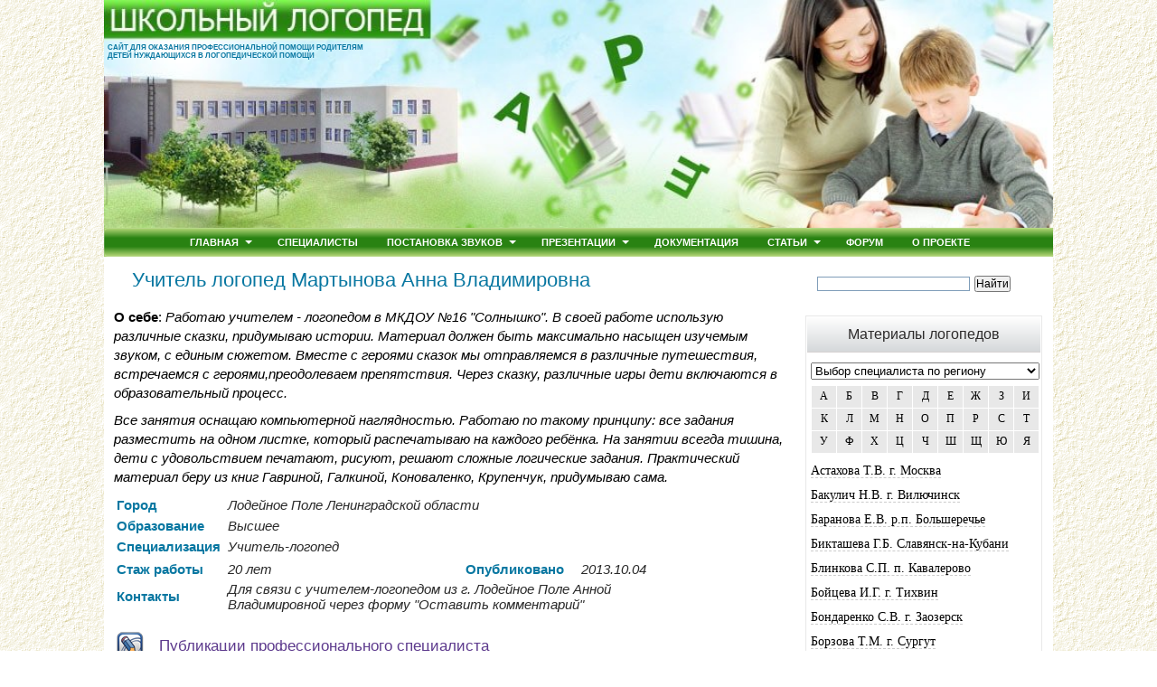

--- FILE ---
content_type: text/html; charset=UTF-8
request_url: https://logoped18.ru/logopedist/logoped-v-lodeynoye-pole-martynova-anna-vladimirovna.php
body_size: 15575
content:
<!doctype html> 
<html lang="ru">
<head>
	<meta charset="utf-8" />
	<title>Логопед в г. Лодейное Поле Мартынова Анна Владимировна</title>
	<meta name="keywords" content="учитель, логопед Мартынова Анна Владимировна">
	<meta name="description" content="Логопед Мартынова Анна Владимировна из города Лодейное Поле МКДОУ, Ленинградской области">
	<link rel="stylesheet" href="../css-image/style.css" type="text/css">

<meta name="viewport" content="width=device-width, initial-scale=1.0">
</head>
<body>
<div id="wrapper">
<div id="header">
<div class="headerimg"></div>
<div class="header-description">САЙТ ДЛЯ ОКАЗАНИЯ ПРОФЕССИОНАЛЬНОЙ ПОМОЩИ РОДИТЕЛЯМ<br>ДЕТЕЙ НУЖДАЮЩИХСЯ В ЛОГОПЕДИЧЕСКОЙ ПОМОЩИ</div>
</div><!-- #header-->

<nav id="ddmenu">
    <div class="menu-icon"></div>
    <ul>
        <li class="full-width">
            <a class="top-heading" href="/" title="Главная страница сайта Школьный логопед">Главная</a>            
			<i class="caret"></i>           
            <div class="dropdown">
                <div class="dd-inner">
                    <div class="column">
                        <h3>От логопедов</h3>
               <!--noindex--><a rel="nofollow" href="/logopedist/logopedicheskaya-tetrad-razlichay-parnyye-soglasnyye.php">Логопедическая тетрадь «Различай парные согласные»</a>
                        <a rel="nofollow" href="/logopedist/logoped-o-umk-po-korrektsii-agrammaticheskoy-disgrafii-3-5-klassy.php">УМК по коррекции письменной речи, 3-5 класс</a>
                        <a rel="nofollow" href="/logopedist/tetrad-logopeda-uchimsya-pravilno-slyshat-videt-i-govorit.php">Ваш ребёнок скоро идёт в школу</a>
                        <a rel="nofollow" href="/logopedist/metodicheskie-rekomendatsii-mnemotekhnika.php">Методические рекомендации мнемотехника</a>                  
                        <a rel="nofollow" href="/logopedist/metodicheskiy-atlas-logopedicheskogo-kabineta.php">Методический атлас логопункта</a><!--/noindex-->                                         
                    </div>
                    <div class="column">
                        <h3>Игры</h3>
               <!--noindex--><a rel="nofollow" href="/logopedic-games/sound-letter-analysis.php">Звуко-буквенный анализ</a>
                        <a rel="nofollow" href="/logopedic-games/umnye-raskraski.php">Умные раскраски</a>
                        <a rel="nofollow" href="/logopedic-games/graficheskii-obraz-bukvy.php">Графический образ</a>
                        <a rel="nofollow" href="/logopedic-games/sostavlenie-slov-iz-bukv.php">Составление слов из букв</a>
                        <a rel="nofollow" href="/logopedic-games/igry-s-bukvami.php">Игры с буквами</a>
                        <a rel="nofollow" href="/logopedic-games/zvuko-slogovoi-analiz-i-sintez.php">Звуко-слоговой анализ и синтез</a>
                        <a rel="nofollow" href="/logopedic-games/zvuki-i-bukvy.php">Звуки и буквы</a>
                        <a rel="nofollow" href="/logopedic-games/slogovoe-domino.php">Слоговое домино</a><!--/noindex-->
                    </div>
                    <div class="column column260 mayHide">
                        <img src="/images/menuhome1.jpg" alt="Девочка на уроке логопеда">
                    </div>
                </div>
            </div>
        </li>
        <li class="no-sub"><a class="top-heading" href="/logopedist/stranitsy-pedagogov-logopedov-defektologov.php" title="Материалы логопедов, дефектологов, учителей">Специалисты</a></li>
        <li>
            <a class="top-heading" href="/production-sound/postanovka-i-avtomatizatsiya-zvukov.php" title="Постановка и автоматизация звуков">Постановка звуков</a>
			<i class="caret"></i>           
            <div class="dropdown">
                <div class="dd-inner">
                    <div class="column">
                        <h3>Популярное</h3>
               <!--noindex--><a rel="nofollow" href="/logopedist/avtomatizatsiya-zvukov-k.php">Автоматизация звуков К и Кь</a>
                        <a rel="nofollow" href="/logopedist/artikulyatsionnaya-gimnastika-v-stikhakh.php">Артикуляционная гимнастика в стихах</a>
                        <a rel="nofollow" href="/logopedist/postanovka-shipyashchikh-zvukov.php">Постановка шипящих звуков</a>
                        <a rel="nofollow" href="/logopedist/postanovka-sonornykh-zvukov.php">Постановка сонорных звуков (Л, Р)</a>
                        <a rel="nofollow" href="/logopedist/mnemotablitsy-avtomatizatsiya-r-r.php">Мнемотаблицы «Автоматизация Р - Рь»</a>
                        <a rel="nofollow" href="/logopedist/kartoteka-zadaniy-po-avtomatizatsii-zvuka-r.php">Картотека по автоматизации звука Р</a><!--/noindex-->
                    </div>
                </div>
            </div>
        </li>
        <li>
            <a class="top-heading" href="/logopedist/prezentatsii-uchiteley-logopedov.php" title="Презентации учителей-логопедов">Презентации</a>        
			<i class="caret"></i>           
            <div class="dropdown offset300">
                <div class="dd-inner">
                    <div class="column">
                        <h3>Автоматизация</h3>
                        <div>
                   <!--noindex--><a rel="nofollow" href="/logopedist/prezentatsiya-logopeda-k-zanyatiyu-differentsiatsiya-glasnykh-a-ya.php">Дифференциация гласных А-Я</a>
                            <a rel="nofollow" href="/logopedist/prezentatsiya-avtomatizatsiya-zvuka-r-sh-v-stikhotvoreniyakh.php">Автоматизация звука "Р", "Ш"</a>
                            <a rel="nofollow" href="/logopedist/prezentatsiya-avtomatizatsiya-zvuka-l.php">Автоматизация звука [Л]</a><!--/noindex-->
                        </div>
                        <h3>Воспитателям</h3>
                        <div>
                   <!--noindex--><a rel="nofollow" href="/logopedist/prezentatsiya-poymay-zvuk-r.php">Поймай звук Р</a>
                            <a rel="nofollow" href="/logopedist/prezentatsiya-logopedicheskaya-vystavka-zimnyaya-skazka.php">Зимняя сказка</a>
                            <a rel="nofollow" href="/logopedist/prezentatsiya-prodelki-baby-yagi.php">Проделки Бабы Яги</a><!--/noindex-->
                        </div>
                    </div>
                    <div class="column">
                        <h3>Логопедам</h3>
                        <div>
                   <!--noindex--><a rel="nofollow" href="/logopedist/prezentatsiya-logopedicheskoye-soprovozhdeniye-fgos.php">Внеурочная логопедическая работа в соответсвии с введением ФГОС</a>
                            <a rel="nofollow" href="/logopedist/prezentatsiya-variativnost-artikulyatsionnoy-gimnastiki.php">Вариативность артикуляционной гимнастики</a>
                            <a rel="nofollow" href="/logopedist/prezentatsiya-meropriyatiye-po-leksicheskim-temam-logopedicheskiy-krossvord.php">Логопедический кроссворд</a>
                            <a rel="nofollow" href="/logopedist/prezentatsiya-igrovyye-priyomy-formirovaniya-chteniya.php">Игровые приёмы</a>
                            <a rel="nofollow" href="/logopedist/prezentatsiya-logopeda-razvitiye-zritelnogo-vnimaniya-i-pamyati.php">Развитие внимания и памяти</a><!--/noindex-->
                        </div>
                    </div>
                    <div class="column column340 mayHide">
                        <img src="/images/menuhome2.jpg" alt="Логопед с детьми">
                    </div>
                </div>
            </div>
        </li>
        <li class="no-sub">
            <a class="top-heading" href="/documentation/dokumentatsiya-logopeda.php" title="Документация логопеда">Документация</a>
        </li>
        <li>
            <a class="top-heading" href="/stati/logopedicheskiye-zanyatiya.php" title="Логопедические занятия">Статьи</a>             
			<i class="caret"></i>           
            <div class="dropdown right-aligned">
                <div class="dd-inner">
                    <div class="column">
                        <h3>Логопедам</h3>
               <!--noindex--><a rel="nofollow" href="/logopedist/stortaya-forma-dizartrii-korrektsiya-foneticheskikh-narusheniy.php">Стёртая форма дизартрии</a>
                        <a rel="nofollow" href="/logopedist/izoritmika-v-sisteme-korrektsionno-pedagogicheskoi-raboty.php">Изоритмика</a>
                        <a rel="nofollow" href="/logopedist/korrektsiya-disgrafii.php">Коррекция дисграфии</a>
                        <a rel="nofollow" href="/logopedist/diagnostika-logopeda-v-sfere-sezonnykh-yavleniy-u-uchashchikhsya-s-narusheniyami-chteniya-i-pisma.php">Компьютерные инструменты для диагностики</a>
                        <a rel="nofollow" href="/logopedist/perspektivnoye-planirovaniye-po-preodoleniyu-onr-2.php">Перспективное планирование с первоклассниками с ОНР</a><!--/noindex-->
                    </div>
                    <div class="column">
                        <h3>Родителям</h3>
             <!--noindex--><a rel="nofollow" href="/logopedist/logoped-zaikolog-o-profilaktike-zaikaniya-u-detey-dlya-roditeley.php">Логопед-заиколог о профилактике заикания у детей для родителей</a>
                      <a rel="nofollow" href="/logopedist/kogda-nuzhno-obrashchatsya-k-logopedu.php">Когда нужно обращаться к логопеду</a>
                      <a rel="nofollow" href="/logopedist/sovety-roditelyam-devochek.php">Советы родителям девочек</a>
                      <a rel="nofollow" href="/logopedist/sovety-roditelyam-malchikov.php">Советы родителям мальчиков</a>
                      <a rel="nofollow" href="/logopedist/logoped-roditelyam-rechevaya-gotovnost-k-shkole.php">Речевая готовность к школе</a><!--/noindex-->
                    </div>
                </div>
            </div>
        </li>
        <li class="no-sub">
            <a class="top-heading" href="/forum/" title="Форум школьного логопеда">Форум</a>
        </li>
        <li class="no-sub">
            <a class="top-heading" href="/shtml/mail.php" title="Обратная связь с сайтом logopen18.ru - Контакты">О проекте</a>
        </li>                
    </ul>
</nav>
  <div id="middle">
		<div id="container">
		<div id="content">
<h1>Учитель логопед Мартынова Анна Владимировна</h1>
<p><strong>О себе</strong>: <em>Работаю учителем - логопедом в МКДОУ №16 &quot;Солнышко&quot;. В своей работе использую различные сказки, придумываю истории. Материал должен быть максимально насыщен изучемым звуком, с единым сюжетом. Вместе с героями сказок мы отправляемся в различные путешествия, встречаемся с героями,преодолеваем препятствия. Через сказку, различные игры дети включаются в образовательный процесс.</em></p>
<p><em>Все занятия оснащаю компьютерной наглядностью. Работаю по такому принципу: все задания разместить на одном листке, который распечатываю на каждого ребёнка. На занятии всегда тишина, дети с удовольствием печатают, рисуют, решают сложные логические задания. Практический материал беру из книг Гавриной, Галкиной, Коноваленко, Крупенчук, придумываю сама.</em></p>
<table class="tablogo">
	<tr>
    	<td class="city">Город</td>
    	<td colspan="3" class="city-p">Лодейное Поле Ленинградской области</td>
    	<td rowspan="5" class="foto">&nbsp;</td>
	</tr>
	<tr>
    	<td class="edu">Образо<wbr>вание</td>
    	<td colspan="3" class="edu-p">Высшее</td>
	</tr>
  	<tr>
    	        <td class="spec">Спе<wbr>циали<wbr>зация</td>
    	<td colspan="3" class="spec-p">Учитель-логопед</td>
    </tr>
  	<tr>
    	<td class="stazh">Стаж работы</td>
    	<td class="stazh-p">20 лет<br></td>
    	    <td class="data">Опуб<wbr>лико<wbr>вано</td>
    	<td class="data-p">2013.10.04</td>
    </tr>
  	<tr>
    	<td class="contact">Контакты</td>
    	<td colspan="3" class="contact-p">Для связи с учителем-логопедом из г. Лодейное Поле Анной Владимировной через форму &quot;Оставить комментарий&quot;</td>
    </tr>
</table>
<br>
<div class="colorbluepen">Публикации профессионального специалиста</div><div class="logo-material">
<p><a href="konspekt-logopeda-nod-zvuk-i-bukva-s.php">Конспект НОД &quot;Звук и буква С&quot; на материале лексической темы &quot;Деревья&quot;</a></p>
</div>
<h2>Задать вопрос  Анне Владимировне или оставить комментарий</h2>
<div class="tooltipcomment">
<img class="menuz" alt="Родителям" src="/images/menu/parents.png">
Уважаемые родители, Вы можете воспользоваться сервисом <a href="/board/">Доска объявлений</a>.
<br><a class="tooltip" data-href="#">Читаем правила пред тем как, оставить комментарий. <span class="custom tooltipwarning"><img src="/css-image/tips/warning.png" alt="Читать" height="48" width="48" /><em>Читать</em>Внимательно пишем комментарий: соблюдаем пробелы, без орфографических ошибок. О стоимости услуг только в личной переписке или на «Доске объявлений».</span></a>
</div>

<link href="/comment/skin/inline.css" media="all" rel="stylesheet" type="text/css" >
<script src="/comment/ajax.js.php" async></script>
<div id="commentit_main">
<div id="commentit_loader" style="display:none;"><img alt="" title="" src="/comment/im/loader.gif"></div>
	
	

<div id="addfomz"> 
<div class="commentit_addform">
	<form name="addcomm" ENCTYPE="multipart/form-data" onKeyPress="if (event.keyCode==10 || (event.ctrlKey && event.keyCode==13)) {send_message();}" method="post">
		<div class="commentit_post_comment ">Оставить комментарий </div>
		<div class="commentit_rssico"></div> 
		<div class="commentit_useravatar"><img class="commentit_avatar_form" src="/comment/im/noavatar.jpg" alt=""></div>
		<div class="commentit_addform_body ">
			<input id="nick" type="text" placeholder="Ваше имя" name="namenew" maxlength="40" value="">
			<input id="usurl" type="hidden" name="useurl" value="">
			<input id="usmail" type="text" placeholder="Ваша почта"  name="usemail" value="" >
			<div> <script>
document.head.appendChild(document.createElement("style")).innerHTML=".commentit_panelbar span {background-image:url('/comment/im/panelbar.png');background-size:auto;cursor:inherit;margin-top:1px;width:16px;height:16px;float:left;display:inline-block;}";

</script>
<div class="commentit_panelbar">
<a title="Полужирный" onclick="insert('[b]','[/b]');" tabindex="-1"><span style="background-position:0 -24px;">&nbsp;</span></a>
<a title="Курсив" onclick="insert('[i]','[/i]');" tabindex="-1"><span style="background-position:0 -48px;">&nbsp;</span></a>
<a title="Подчёркнутый" onclick="insert('[u]','[/u]');" tabindex="-1"><span style="background-position:0 -144px;">&nbsp;</span></a>
<a title="Зачёркнутый" onclick="insert('[s]','[/s]');" tabindex="-1"><span style="background-position:0 -72px;">&nbsp;</span></a>

<a title="Выровнять по левому краю" onclick="insert('[just=left]','[/just]');" tabindex="-1"><span style="background-position:0 -1152px;">&nbsp;</span></a>
<a title="Выровнять по центру" onclick="insert('[just=center]','[/just]');" tabindex="-1"><span style="background-position:0 -1128px;">&nbsp;</span></a>
<a title="Выровнять по правому краю" onclick="insert('[just=right]','[/just]');" tabindex="-1"><span style="background-position:0 -1176px;">&nbsp;</span></a> <a title="Цвет текста" onclick="showhide('commentit_colorbar');" tabindex="-1"><span style="background-position:0 -408px;">&nbsp;</span></a>
<div style="position:relative;float: left;">
<div style="display:none;" id="commentit_colorbar">
<a style="color: #000000; background: #000000;" title="Black" onclick="insert('[COLOR=Black]','[/COLOR]');"></a>
<a style="color: #A0522D; background: #A0522D;" title="Sienna" onclick="insert('[COLOR=Sienna]','[/COLOR]');"></a>
<a style="color: #556B2F; background: #556B2F;" title="DarkOliveGreen" onclick="insert('[COLOR=DarkOliveGreen]','[/COLOR]');"></a>
<a style="color: #006400; background: #006400;" title="DarkGreen" onclick="insert('[COLOR=DarkGreen]','[/COLOR]');"></a>
<a style="color: #483D8B; background: #483D8B;" title="DarkSlateBlue" onclick="insert('[COLOR=DarkSlateBlue]','[/COLOR]');"></a>
<a style="color: #000080; background: #000080;" title="Navy" onclick="insert('[COLOR=Navy]','[/COLOR]');"></a>
<a style="color: #4B0082; background: #4B0082;" title="Indigo" onclick="insert('[COLOR=Indigo]','[/COLOR]');"></a>
<a style="color: #2F4F4F; background: #2F4F4F;" title="DarkSlateGray" onclick="insert('[COLOR=DarkSlateGray]','[/COLOR]');"></a>
<a style="color: #8B0000; background: #8B0000;" title="DarkRed" onclick="insert('[COLOR=DarkRed]','[/COLOR]');"></a>
<a style="color: #FF8C00; background: #FF8C00;" title="DarkOrange" onclick="insert('[COLOR=DarkOrange]','[/COLOR]');"></a>
<a style="color: #808000; background: #808000;" title="Olive" onclick="insert('[COLOR=Olive]','[/COLOR]');"></a>
<a style="color: #008000; background: #008000;" title="Green" onclick="insert('[COLOR=Green]','[/COLOR]');"></a>
<a style="color: #008080; background: #008080;" title="Teal" onclick="insert('[COLOR=Teal]','[/COLOR]');"></a>
<a style="color: #0000FF; background: #0000FF;" title="Blue" onclick="insert('[COLOR=Blue]','[/COLOR]');"></a>
<a style="color: #708090; background: #708090;" title="SlateGray" onclick="insert('[COLOR=SlateGray]','[/COLOR]');"></a>
<a style="color: #696969; background: #696969;" title="DimGray" onclick="insert('[COLOR=DimGray]','[/COLOR]');"></a>
<a style="color: #FF0000; background: #FF0000;" title="Red" onclick="insert('[COLOR=Red]','[/COLOR]');"></a>
<a style="color: #F4A460; background: #F4A460;" title="SandyBrown" onclick="insert('[COLOR=SandyBrown]','[/COLOR]');"></a>
<a style="color: #9ACD32; background: #9ACD32;" title="YellowGreen" onclick="insert('[COLOR=YellowGreen]','[/COLOR]');"></a>
<a style="color: #2E8B57; background: #2E8B57;" title="SeaGreen" onclick="insert('[COLOR=SeaGreen]','[/COLOR]');"></a>
<a style="color: #48D1CC; background: #48D1CC;" title="MediumTurquoise" onclick="insert('[COLOR=MediumTurquoise]','[/COLOR]');"></a>
<a style="color: #4169E1; background: #4169E1;" title="RoyalBlue" onclick="insert('[COLOR=RoyalBlue]','[/COLOR]');"></a>
<a style="color: #800080; background: #800080;" title="Purple" onclick="insert('[COLOR=Purple]','[/COLOR]');"></a>
<a style="color: #808080; background: #808080;" title="Gray" onclick="insert('[COLOR=Gray]','[/COLOR]');"></a>
<a style="color: #FF00FF; background: #FF00FF;" title="Magenta" onclick="insert('[COLOR=Magenta]','[/COLOR]');"></a>
<a style="color: #FFA500; background: #FFA500;" title="Orange" onclick="insert('[COLOR=Orange]','[/COLOR]');"></a>
<a style="color: #FFFF00; background: #FFFF00;" title="Yellow" onclick="insert('[COLOR=Yellow]','[/COLOR]');"></a>
<a style="color: #00FF00; background: #00FF00;" title="Lime" onclick="insert('[COLOR=Lime]','[/COLOR]');"></a>
<a style="color: #00FFFF; background: #00FFFF;" title="Cyan" onclick="insert('[COLOR=Cyan]','[/COLOR]');"></a>
<a style="color: #00BFFF; background: #00BFFF;" title="DeepSkyBlue" onclick="insert('[COLOR=DeepSkyBlue]','[/COLOR]');"></a>
<a style="color: #9932CC; background: #9932CC;" title="DarkOrchid" onclick="insert('[COLOR=DarkOrchid]','[/COLOR]');"></a>
<a style="color: #C0C0C0; background: #C0C0C0;" title="Silver" onclick="insert('[COLOR=Silver]','[/COLOR]');"></a>
<a style="color: #FFC0CB; background: #FFC0CB;" title="Pink" onclick="insert('[COLOR=Pink]','[/COLOR]');"></a>
<a style="color: #F5DEB3; background: #F5DEB3;" title="Wheat" onclick="insert('[COLOR=Wheat]','[/COLOR]');"></a>
<a style="color: #FFFACD; background: #FFFACD;" title="LemonChiffon" onclick="insert('[COLOR=LemonChiffon]','[/COLOR]');"></a>
<a style="color: #98FB98; background: #98FB98;" title="PaleGreen" onclick="insert('[COLOR=PaleGreen]','[/COLOR]');"></a>
<a style="color: #AFEEEE; background: #AFEEEE;" title="PaleTurquoise" onclick="insert('[COLOR=PaleTurquoise]','[/COLOR]');"></a>
<a style="color: #ADD8E6; background: #ADD8E6;" title="LightBlue" onclick="insert('[COLOR=LightBlue]','[/COLOR]');"></a>
<a style="color: #DDA0DD; background: #DDA0DD;" title="Plum" onclick="insert('[COLOR=Plum]','[/COLOR]');"></a>
<a style="color: #FFFFFF; background: #FFFFFF;" title="White" onclick="insert('[COLOR=White]','[/COLOR]');"></a>
</div>
</div> <a title="Вставить ссылку" onclick="add_link();" tabindex="-1"><span style="background-position:0 -1272px;">&nbsp;</span></a>  <a title="Цитата" onclick="insert('[quote]','[/quote]');" tabindex="-1"><span style="background-position:0 -216px;">&nbsp;</span></a>  <a tabindex="-1" title="Смайлики" onclick="showhide('commentit_smilebar');" ><span style="background-position:0 -1080px;">&nbsp;</span></a>
<div style="position:relative;float: left;">
<div style="display: none;" id="commentit_smilebar">
<a tabindex="-1" onclick="put_smile(':)');"><img src="/comment/im/sml_1.gif"  alt=" :)" title=" :)"  ></a>
<a tabindex="-1" onclick="put_smile('!;)');"><img src="/comment/im/sml_2.gif"  alt="  ;)" title=" ;) "></a>
<a tabindex="-1" onclick="put_smile(':D');"><img src="/comment/im/sml_3.gif"  alt=" :D " title=" :D "></a>
<a tabindex="-1" onclick="put_smile(':(');"><img src="/comment/im/sml_6.gif"  alt=" :( " title=" :( "></a>
<a tabindex="-1" onclick="put_smile('=)');"><img src="/comment/im/sml_4.gif"  alt=" =) " title=" =) "></a>
<a tabindex="-1" onclick="put_smile('?)');"><img src="/comment/im/sml_5.gif"  alt=" ?) " title=" ?)" ></a>
<a tabindex="-1" onclick="put_smile(':ups:');"><img src="/comment/im/sml_7.gif"  alt=" :ups: " title=" :ups: "></a>
<a tabindex="-1" onclick="put_smile(':cool:');"><img src="/comment/im/sml_8.gif"  alt=" :cool: " title=" :cool: "></a>
<a tabindex="-1" onclick="put_smile(':bad:');"><img src="/comment/im/sml_9.gif"  alt=" :bad: " title=" :bad: "></a>
<a tabindex="-1" onclick="put_smile(':like:');"><img src="/comment/im/sml_10.gif"  alt=" :like: " title=" :like: "></a>
<a tabindex="-1" onclick="put_smile(':angel:');"><img src="/comment/im/sml_11.gif"  alt=" :angel: " title=" :angel: "></a>
<a tabindex="-1" onclick="put_smile(':love:');"><img src="/comment/im/sml_12.gif"  alt=" :love: " title=" :love: "></a>
</div>
</div> <select id='commentsize' size="1" onchange="getsize(this.value)" tabindex="-1">
    <option selected value="-">Размер</option>
    <option value="1">1</option>
    <option value="2">2</option>
    <option value="3">3</option>
    <option value="4">4</option>
    <option value="5">5</option>
    <option value="6">6</option>
    <option value="7">7</option>
</select> 
</div>
 </div>
			<textarea onkeyup="autosize(this)" onfocus="autosize(this)" id="textz" name="comment" placeholder="Комментарий"></textarea>
			<div class="commentit_capt"> Введите символы или вычислите пример:
<div class="commentit_div_imgcapt" style="height:20px;">
<img onclick="refcapt()" id="capt" alt="captcha" title="Обновить" src="/comment/capt.php?PHPSESSID=bn8hc9vseamskrsdfd4qeptp7i">
</div>
				<input type="text" id="keystringz" autocomplete="off" name="keystring" > 
			</div>
			<div class="commentit_addform_enter">
				<input type="button" id="enter" onclick="send_message();" name="addcomment" value="Добавить [Ctrl+Enter]" > <img alt="Идёт загрузка..." style="display:none;vertical-align:middle" id="miniload" src="/comment/im/loadermini.gif" > 
			</div>
			<div class="commentit_powerby"></div>
		</div>
	</form>
</div></div>

 <div id="commentit_view"><div style="margin-left:5px;">
	<div class="commentit_body "> <img  class="commentit_avatar" alt="Мария" src="/comment/avatars/logoped-04.jpg">
		<div class="commentit_text">
			<div class="commentit_content"> <span class="commentit_header"> <span id="n1130">Мария</span></span> <span class="commentit_date">2015-06-16 19:47:03</span> <a href="#n1130">#</a> 
				<div class="commentit_msg">
					<div id="z1130">Забыла написать свой телефон))) 89095936652</div>
				</div>
			</div> <div class="commentit_rating" id="ratingcom-1130">	<button onclick="commentrating('/comment/func.php?g=1&n=1130','commentit-itogo-1130');"><span class="commentit_rating_up"></span></button>	<button class="commentit_rating_view" id="commentit-itogo-1130" style="color:#CCC;">0</button>	<button onclick="commentrating('/comment/func.php?g=0&n=1130','commentit-itogo-1130');"><span class="commentit_rating_down"></span></button></div> <div class="commentit_replay">
	<button id="span-1130" onclick="var oldid=document.getElementById('oldid').value;otvet('1130',oldid,'0');">Ответить</button>
	<button id="spanq-1130" onclick="var oldid=document.getElementById('oldid').value;otvet('1130',oldid,'1');">Ответить с цитатой</button>
	<button class="commentit_cancel_button" style="display:none;" id="repl-1130" onclick="var oldid=document.getElementById('oldid').value;resetrepl('1130',oldid);">Отменить ответ</button>
</div>
<div class="commentit_replay_form" id='comment-1130'></div> </div>
	</div>
</div><div style="margin-left:5px;">
	<div class="commentit_body "> <img  class="commentit_avatar" alt="Мария" src="/comment/avatars/logoped-10.jpg">
		<div class="commentit_text">
			<div class="commentit_content"> <span class="commentit_header"> <span id="n1129">Мария</span></span> <span class="commentit_date">2015-06-16 19:44:24</span> <a href="#n1129">#</a> 
				<div class="commentit_msg">
					<div id="z1129">Анна Владимировна, нам очень нужна квалифицированная помощь логопеда в Лодейном поле. Вы можете нам помочь?</div>
				</div>
			</div> <div class="commentit_rating" id="ratingcom-1129">	<button onclick="commentrating('/comment/func.php?g=1&n=1129','commentit-itogo-1129');"><span class="commentit_rating_up"></span></button>	<button class="commentit_rating_view" id="commentit-itogo-1129" style="color:#CCC;">0</button>	<button onclick="commentrating('/comment/func.php?g=0&n=1129','commentit-itogo-1129');"><span class="commentit_rating_down"></span></button></div> <div class="commentit_replay">
	<button id="span-1129" onclick="var oldid=document.getElementById('oldid').value;otvet('1129',oldid,'0');">Ответить</button>
	<button id="spanq-1129" onclick="var oldid=document.getElementById('oldid').value;otvet('1129',oldid,'1');">Ответить с цитатой</button>
	<button class="commentit_cancel_button" style="display:none;" id="repl-1129" onclick="var oldid=document.getElementById('oldid').value;resetrepl('1129',oldid);">Отменить ответ</button>
</div>
<div class="commentit_replay_form" id='comment-1129'></div> </div>
	</div>
</div><div class="commentit_pangination"><span class="commentit_pangination_text">Страницы: </span> <button class="commentit_pangination_nowpage">1</button></div></div> </div>
<input type="hidden" name="url" id="urls" value="/logopedist/logoped-v-lodeynoye-pole-martynova-anna-vladimirovna.php">
<input type="hidden" name="for" id="forms" value="123">
<input type="hidden" name="idcom" id="idcomnow" value="0">
<input type="hidden" name="oldid" id="oldid" value="addfomz">
<input type="hidden" name="token" id="token" value="">

 
</div></div>
<div class="sidebar" id="sideRightNew">
<div class="sidetext">
<div class="barcont">
<div class="ya-site-form ya-site-form_inited_no" data-bem="{&quot;action&quot;:&quot;http://logoped18.ru/shtml/site-search.php&quot;,&quot;arrow&quot;:true,&quot;bg&quot;:&quot;#ffffff&quot;,&quot;fontsize&quot;:12,&quot;fg&quot;:&quot;#000000&quot;,&quot;language&quot;:&quot;ru&quot;,&quot;logo&quot;:&quot;rb&quot;,&quot;publicname&quot;:&quot;Поиск по сайту logoped18.ru&quot;,&quot;suggest&quot;:true,&quot;target&quot;:&quot;_self&quot;,&quot;tld&quot;:&quot;ru&quot;,&quot;type&quot;:2,&quot;usebigdictionary&quot;:false,&quot;searchid&quot;:204856,&quot;input_fg&quot;:&quot;#000000&quot;,&quot;input_bg&quot;:&quot;#ffffff&quot;,&quot;input_fontStyle&quot;:&quot;normal&quot;,&quot;input_fontWeight&quot;:&quot;normal&quot;,&quot;input_placeholder&quot;:&quot;&quot;,&quot;input_placeholderColor&quot;:&quot;#000000&quot;,&quot;input_borderColor&quot;:&quot;#7f9db9&quot;}"><form action="https://yandex.ru/search/site/" method="get" target="_self" accept-charset="utf-8"><input type="hidden" name="searchid" value="204856"/><input type="hidden" name="l10n" value="ru"/><input type="hidden" name="reqenc" value=""/><input type="search" name="text" value=""/><input type="submit" value="Найти"/></form></div><style type="text/css">.ya-page_js_yes .ya-site-form_inited_no { display: none; }</style><script type="text/javascript">(function(w,d,c){var s=d.createElement('script'),h=d.getElementsByTagName('script')[0],e=d.documentElement;if((' '+e.className+' ').indexOf(' ya-page_js_yes ')===-1){e.className+=' ya-page_js_yes';}s.type='text/javascript';s.async=true;s.charset='utf-8';s.src=(d.location.protocol==='https:'?'https:':'http:')+'//site.yandex.net/v2.0/js/all.js';h.parentNode.insertBefore(s,h);(w[c]||(w[c]=[])).push(function(){Ya.Site.Form.init()})})(window,document,'yandex_site_callbacks');</script></div>	
<div class="barramka">
<div class="barzagolovok">Материалы логопедов</DIV>
<div class="barcont">
<select onchange="get_specs('pages')" id="get_specs">
<option value="">Выбор специалиста по региону</option>
<option value="4">Аpхангельская область</option><option value="55">Алтайский кpай</option><option value="3">Амурская область</option><option value="5">Белгородская область</option><option value="6">Волгоградская область</option><option value="7">Вологодская область</option><option value="9">Иpкутская область</option><option value="8">Ивановская область</option><option value="11">Казахстан</option><option value="60">Калинингpадская область</option><option value="10">Камчатский край</option><option value="12">Кемеровская область</option><option value="13">Костpомская область</option><option value="14">Краснодарский край</option><option value="15">Красноярский край</option><option value="61">Луганская область</option><option value="16">Марийская Республика</option><option value="1">Москва и Московская область</option><option value="17">Муpманская область</option><option value="18">Омская область</option><option value="19">Орловская область</option><option value="20">Пермский край</option><option value="21">Приморский край</option><option value="22">Республика Башкортостан</option><option value="23">Республика Бурятия</option><option value="24">Республика Коми</option><option value="71">Республика Молдова</option><option value="25">Ростовская область</option><option value="26">Самарская область</option><option value="2">Санкт-Петербург и область</option><option value="27">Свердловская область</option><option value="59">Смоленская область</option><option value="28">Ставропольский край</option><option value="29">Татарстан</option><option value="30">Тверская область</option><option value="53">Томская область</option><option value="31">Тюменская область</option><option value="33">Украина</option><option value="34">Ханты-Мансийский автном. округ</option><option value="35">Чувашская Республика</option><option value="36">Ямало-Ненецкий автоном. округ</option><option value="52">Ярославская область</option></select><br/><div class="alfavit"><div class="alfavit-cell"><a onclick="get_specs_literal('pages','0')">А</a></div><div class="alfavit-cell"><a onclick="get_specs_literal('pages','1')">Б</a></div><div class="alfavit-cell"><a onclick="get_specs_literal('pages','2')">В</a></div><div class="alfavit-cell"><a onclick="get_specs_literal('pages','3')">Г</a></div><div class="alfavit-cell"><a onclick="get_specs_literal('pages','4')">Д</a></div><div class="alfavit-cell"><a onclick="get_specs_literal('pages','5')">Е</a></div><div class="alfavit-cell"><a onclick="get_specs_literal('pages','6')">Ж</a></div><div class="alfavit-cell"><a onclick="get_specs_literal('pages','7')">З</a></div><div class="alfavit-cell"><a onclick="get_specs_literal('pages','8')">И</a></div><div class="alfavit-cell"><a onclick="get_specs_literal('pages','9')">К</a></div><div class="alfavit-cell"><a onclick="get_specs_literal('pages','10')">Л</a></div><div class="alfavit-cell"><a onclick="get_specs_literal('pages','11')">М</a></div><div class="alfavit-cell"><a onclick="get_specs_literal('pages','12')">Н</a></div><div class="alfavit-cell"><a onclick="get_specs_literal('pages','13')">О</a></div><div class="alfavit-cell"><a onclick="get_specs_literal('pages','14')">П</a></div><div class="alfavit-cell"><a onclick="get_specs_literal('pages','15')">Р</a></div><div class="alfavit-cell"><a onclick="get_specs_literal('pages','16')">С</a></div><div class="alfavit-cell"><a onclick="get_specs_literal('pages','17')">Т</a></div><div class="alfavit-cell"><a onclick="get_specs_literal('pages','18')">У</a></div><div class="alfavit-cell"><a onclick="get_specs_literal('pages','19')">Ф</a></div><div class="alfavit-cell"><a onclick="get_specs_literal('pages','20')">Х</a></div><div class="alfavit-cell"><a onclick="get_specs_literal('pages','21')">Ц</a></div><div class="alfavit-cell"><a onclick="get_specs_literal('pages','22')">Ч</a></div><div class="alfavit-cell"><a onclick="get_specs_literal('pages','23')">Ш</a></div><div class="alfavit-cell"><a onclick="get_specs_literal('pages','24')">Щ</a></div><div class="alfavit-cell"><a onclick="get_specs_literal('pages','25')">Ю</a></div><div class="alfavit-cell"><a onclick="get_specs_literal('pages','26')">Я</a></div></div>
<div class="menu_block">
<div id="spec_all"><p><a href="/logopedist/logoped-astakhova-tatyana-viktorovna.php">Астахова Т.В. г. Москва</a></p><p><a href="/logopedist/logoped-bakulich-natalya-vitalyevna.php">Бакулич Н.В. г. Вилючинск</a></p><p><a href="/logopedist/logoped-baranova-yevgeniya-vladimirovna.php">Баранова Е.В. р.п. Большеречье</a></p><p><a href="/logopedist/logoped-biktasheva-galina-borisovna.php">Бикташева Г.Б. Славянск-на-Кубани</a></p><p><a href="/logopedist/logoped-blinkova-svetlana-petrovna.php">Блинкова С.П. п. Кавалерово</a></p><p><a href="/logopedist/logoped-boytseva-irina-gennadyevna.php">Бойцева И.Г. г. Тихвин</a></p><p><a href="/logopedist/logoped-bondarenko-svetlana-viktorovna.php">Бондаренко С.В. г. Заозерск</a></p><p><a href="/logopedist/logoped-borzova-tatyana-mikhaylovna.php">Борзова Т.М. г. Сургут</a></p><p><a href="/logopedist/logoped-borovkova-lyudmila-yevgenyevna.php">Боровкова Л.Е. г. Мытищи</a></p><p><a href="/logopedist/logoped-v-tutayeve-valova-anna-sergeyevna.php">Валова А.С. г. Тутаев</a></p><p><a href="/logopedist/logoped-v-krasnodone-vinogradenko-irina-mikhaylovna.php">Винограденко И.М. г. Краснодон</a></p><p><a href="/logopedist/logoped-vorobyeva-marina-ivanovna.php">Воробьева М.И. г. Москва</a></p><p><a href="/logopedist/logoped-galkovskaya-oksana-yuryevna.php">Галковская О.Ю. г. Анжеро-Суджен.</a></p><p><a href="/logopedist/logoped-zaikolog-v-kishineve-gandrabura-natalya-vladimirovna.php">Гандрабура Н.В. г. Кишинев</a></p><p><a href="/logopedist/logoped-gvozdeva-yekaterina-anatolevna.php">Гвоздева Е.А. г. Москва</a></p><p><a href="/logopedist/logoped-golovina-anastasiya-ivanovna.php">Головина А.И. г. Минусинск</a></p><p><a href="/logopedist/logoped-gorlova-oksana-vladimirovna.php">Горлова О.В. г. Шимановск</a></p><p><a href="/logopedist/logoped-gorokhova-irina-alekseyevna.php">Горохова И.А. г. Москва</a></p><p><a href="/logopedist/logoped-goryacheva-oksana-viktorovna.php">Горячева О.В. г. Тимашевск</a></p><p><a href="/logopedist/defektolog-gubaydullina-nadezhda-robertovna.php">Губайдуллина Н.Р. г. Тольятти</a></p><p><a href="/logopedist/logoped-v-kiselevske-desyukova-natalya-valeriyevna.php">Десюкова Н.В. г. Томск</a></p><p><a href="/logopedist/logoped-inga-didkovskaya.php">Дидковская И.В. г. Дегтярск</a></p><p><a href="/logopedist/logoped-v-smolenske-dolnikova-alla-arkadyevna.php">Дольникова А.А. г. Смоленск</a></p><p><a href="/logopedist/logoped-domas-natalya-petrovna.php">Домась Н.П. г. Москва</a></p><p><a href="/logopedist/logoped-dubinina-tatyana-aleksyeevna.php">Дубинина Т.А. г. Санкт-Петербург</a></p><p><a href="/logopedist/logoped-duvalkina-nadezhda-fedorovna.php">Дувалкина Н.Ф. г. Москва</a></p><p><a href="/logopedist/logoped-dudkina-natalya-alekseyevna.php">Дудкина Н.А. г. Урай</a></p><p><a href="/logopedist/logoped-dunayeva-nadezhda-nikolayevna.php">Дунаева Н.Н. г. Камышин</a></p><p><a href="/logopedist/logoped-efremova-alevtina-maratovna.php">Ефремова А.М. г. Уфа</a></p><p><a href="/logopedist/logoped-zheludkova-natalya-vladimirovna.php">Желудкова Н.В. г. Салехард</a></p><p><a href="/logopedist/logoped-zainchkovskaya-olga-yevgenyevna.php">Заинчковская О.Е. г. Иркутск</a></p><p><a href="/logopedist/logoped-zaykova-natalya-nikolayevna.php">Зайкова Н.Н. г. Екатеринбург</a></p><p><a href="/logopedist/logoped-zamyatina-tatyana-yuryevna.php">Замятина Т.Ю. г. Урай</a></p><p><a href="/logopedist/logoped-ziganshina-liliya-ilsurovna.php">Зиганшина Л.И. Татарстан</a></p><p><a href="/logopedist/logoped-biysk-ivleva-tatyana-mikhaylovna.php">Ивлева Т.М. г. Бийск</a></p><p><a href="/logopedist/logoped-kalinina-nadezhda-nikolayevna.php">Калинина Н.Н. г. Пермь</a></p><p><a href="/logopedist/logoped-kalinkina-yelena-borisovna.php">Калинкина Е.Б. г. Иваново</a></p><p><a href="/logopedist/logoped-kibalova-olga-nikolayevna.php">Кибалова О.Н. с. Багдарин</a></p><p><a href="/logopedist/logoped-kirillova-yuliya-anatolyevna.php">Кириллова Ю.А. г. Новокузнецк</a></p><p><a href="/logopedist/logoped-klochko-raisa-vladimirovna.php">Клочко Р.В. г. Донецк</a></p><p><a href="/logopedist/logoped-kozlova-irina-aleksandrovna.php">Козлова И.А. г. Егорьевск</a></p><p><a href="/logopedist/logoped-fomina-oksana-sergeyevna.php">Козунова О.С. г. Москва</a></p><p><a href="/logopedist/logoped-kokorina-nataliya-valeryevna.php">Кокорина Н.В. г. Вологда</a></p><p><a href="/logopedist/logoped-kolach-diana-stefanovna.php">Колач Д.С. г. Ставрополь</a></p><p><a href="/logopedist/logoped-koloteyeva-tatyana-aleksandrovna.php">Колотеева Т.А. г. Михайловка</a></p><p><a href="/logopedist/logoped-komovich-yelena-valeryevna.php">Комович Е.В. г. Тулун</a></p><p><a href="/logopedist/logoped-kondratyeva-alla-alekseyevna.php">Кондратьева А.А. г. Степногорск</a></p><p><a href="/logopedist/logoped-v-sankt-peterburge-kondratyeva-galina-mikhaylovna.php">Кондратьева Г.М. Санкт-Петербург</a></p><p><a href="/logopedist/logoped-korableva-angelina-ivanovna.php">Кораблёва А.И. с. Ножовка</a></p><p><a href="/logopedist/logoped-korinevskaya-raisa-georgiyevna.php">Кориневская Р.Г. г. Кропоткин</a></p><p><a href="/logopedist/logoped-koroleva-yelena-valeryevna.php">Королева Е.В. г. Москва</a></p><p><a href="/logopedist/logoped-kravchuk-irina-anatolyevna.php">Кравчук И.А. г. Санкт-Петербург</a></p><p><a href="/logopedist/logoped-krasnokutskaya-irina-alekseyevna.php">Краснокутская И.А. г. Харьков</a></p><p><a href="/logopedist/logoped-krasnorutskaya-yelena-vasilyevna.php">Красноруцкая Е.В. г. Бирюч</a></p><p><a href="/logopedist/logoped-kryukova-marina-sergeyevna.php">Крюкова М.С. г. Гуково</a></p><p><a href="/logopedist/logoped-lapteva-darya-veniaminovna.php">Лаптева Д.В. с. Дрокино</a></p><p><a href="/logopedist/logoped-v-kaliningrade-lebedeva-irina-yuryevna.php">Лебедева И.Ю. г. Калининград</a></p><p><a href="/logopedist/logoped-v-biyske-litvintseva-natalya-aleksandrovna.php">Литвинцева Н.А. г. Бийск</a></p><p><a href="/logopedist/logoped-lobanova-snezhana-konstantinovna.php">Лобанова С.К. пос. Глебовский</a></p><p><a href="/logopedist/logoped-loshkareva-natalya-valeryevna.php">Лошкарева Н.В. с. Багдарин</a></p><p><a href="/logopedist/logoped-mazanova-yelena-vitalyevna.php">Мазанова Е.В. г. Самара</a></p><p><a href="/logopedist/logoped-makatrova-irina-vasilyevna.php">Макатрова И.В. п. Кавалерово</a></p><p><a href="/logopedist/logoped-klimukha-oksana-vasilyevna.php">Марфенко О.В. с. Краснотуранск</a></p><p><a href="/logopedist/logoped-matyazh-valentina-ivanovna.php">Матяж В.И. г. Камышин</a></p><p><a href="/logopedist/logoped-medvedeva-oksana-vladimirovna.php">Медведева О.В. г. Москва</a></p><p><a href="/logopedist/logoped-medvedkova-nadezhda-gennadyevna.php">Медведкова Н.Г. г. Йошкар-Ола</a></p><p><a href="/logopedist/logoped-mitichkina-olga-olegovna.php">Митичкина О.О. г. Москва</a></p><p><a href="/logopedist/logoped-mikhaylenko-natalya-konstantinovna.php">Михайленко Н.К. г. Орел</a></p><p><a href="/logopedist/logoped-mikhaylova-alevtina-petrovna.php">Михайлова А.П. г. Москва</a></p><p><a href="/logopedist/uchitel-moldovanova-yelena-yevgenyevna.php">Молдованова Е.Е. Славянск-на-Куб.</a></p><p><a href="/logopedist/logoped-motovilova-yelena-borisovna.php">Мотовилова Е.Б. г. Архангельск</a></p><p><a href="/logopedist/logoped-v-polevskom-nemova-lyudmila-viktorovna.php">Немова Л.В. г. Полевской</a></p><p><a href="/logopedist/defektolog-tatyana-ocheretnyuk.php">Очеретнюк Т.Л. Запорожье</a></p><p><a href="/logopedist/logoped-pavlovskaya-natalya-alekseyevna.php">Павловская Н.А. с. Затобольск</a></p><p><a href="/logopedist/logoped-irina-podgornaya.php">Подгорная И.Н. станица Динская</a></p><p><a href="/logopedist/logoped-popova-olga-sergyeevna.php">Попова О.С. район Красненский</a></p><p><a href="/logopedist/logoped-prokopyeva-tatyana-ivanovna.php">Прокопьева Т.И. г. Чебоксары</a></p><p><a href="/logopedist/logoped-prosekova-tatyana-nikolayevna.php">Просекова Т.Н. г. Екатеринбург</a></p><p><a href="/logopedist/logoped-rybakova-yelena-vyacheslavovna.php">Рыбакова Е.В. г. Прокопьевск</a></p><p><a href="/logopedist/logoped-cavelyeva-yelena-nikolayevna.php">Савельева Е.Н. г. Кемерово</a></p><p><a href="/logopedist/logoped-saldina-olga-vyacheslavovna.php">Салдина О.В. г. Тюмень</a></p><p><a href="/logopedist/logoped-sannikova-galina-vladimirovna.php">Санникова Г.В. Пермский край</a></p><p><a href="/logopedist/logoped-safronova-nadezhda-ivanovna.php">Сафронова Н.И. г. Югорск</a></p><p><a href="/logopedist/logoped-semenova-olga-yurevna.php">Семёнова О.Ю. г. Конаково</a></p><p><a href="/logopedist/logoped-sergyeeva-larisa-aleksandrovna.php">Сергеева Л.А. г. Москва</a></p><p><a href="/logopedist/logoped-sinyakova-yekaterina-andreyevna.php">Синякова Е.А. г. Москва</a></p><p><a href="/logopedist/uchitel-defektolog-smirnova-tatyana-yevgenyevna.php">Смирнова Т.Е. г. Вологда</a></p><p><a href="/logopedist/defektolog-ivanova-aleksandra-vasilyevna.php">Сорока А.В. г. Архангельск</a></p><p><a href="/logopedist/logoped-sofronova-anna-gennadyevna.php">Софронова А.Г. г. Йошкар-Ола</a></p><p><a href="/logopedist/logoped-sofronova-nina-ivanovna.php">Софронова Н.И. г. Йошкар-Ола</a></p><p><a href="/logopedist/logoped-stepanova-yelena-dmitriyevna.php">Степанова Е.Д. г. Нерехта</a></p><p><a href="/logopedist/logoped-suslova-olga-vladimirovna.php">Суслова О.В. г. Санкт-Петербург</a></p><p><a href="/logopedist/logoped-semshchikova-tatyana.php">Съёмщикова Т.А. станица Динская</a></p><p><a href="/logopedist/logoped-sysoyeva-olga-viktorovna.php">Сысоева О.В. г. Санкт-Петербург</a></p><p><a href="/logopedist/logoped-terentyeva-natalya-aleksandrovna.php">Терентьева Н.А. г. Салехард</a></p><p><a href="/logopedist/logoped-torgovicheva-olga-valerevna.php">Торговичева О.В. Омская область</a></p><p><a href="/logopedist/logoped-tukova-vera-viktorovna.php">Тукова В.В. г. Пермь</a></p><p><a href="/logopedist/logoped-uslugina-olga-nikolayevna.php">Услугина О.Н. г. Москва</a></p><p><a href="/logopedist/surdopedagog-frolova-natalya-vladimirovna.php">Фролова Н.В. г. Самара</a></p><p><a href="/logopedist/logoped-khomutskaya-yelena-nikolayevna.php">Хомутская Е.Н. г. Лангепас</a></p><p><a href="/logopedist/logoped-v-starom-oskole-tsarevskaya-yelena-gennadyevna.php">Царевская Е.Г. г. Старый Оскол</a></p><p><a href="/logopedist/logoped-cherentayeva-galina-aleksandrovna.php">Черентаева Г.А. г. Москва</a></p><p><a href="/logopedist/logoped-cherepanova-natalya-sergeyevna.php">Черепанова Н.С. Пермский край</a></p><p><a href="/logopedist/logoped-chernushenko-natalya-nikolayevna.php">Чернушенко Н.Н. г. Пермь</a></p><p><a href="/logopedist/logoped-shvetsova-nina-nikolayevna.php">Швецова Н.Н. г. Кудымкар</a></p><p><a href="/logopedist/logoped-shchegoleva-tatyana-nikolayevna.php">Щеголева Т.Н. г. Москва</a></p><p><a href="/logopedist/logoped-shcherbakova-yuliya-mikhaylovna.php">Щербакова Ю.М. г. Москва</a></p><p><a href="/logopedist/logoped-yuryeva-nataliya-ivanovna.php">Юрьева Н.И. г. Москва</a></p><p><a href="/logopedist/logoped-yakovleva-olesya-dmitriyevna.php">Яковлева О.Д. г. Инта</a></p><p><a href="/logopedist/logoped-yakovleva-svetlana-vladimirovna.php">Яковлева С.В. г. Санкт-Петербург</a></p></div></div>
</div></div></div>
<div class="sidetext">	
﻿﻿<div class='linksp'><script type="text/javascript">
<!--
var _acic={dataProvider:10};(function(){var e=document.createElement("script");e.type="text/javascript";e.async=true;e.src="https://www.acint.net/aci.js";var t=document.getElementsByTagName("script")[0];t.parentNode.insertBefore(e,t)})()
//-->
</script></div><div class="barramka">
<div class="barzagolovok">Разделы</DIV>
<div class="barcont">
<p><img class="menu" alt="Автоматизация" src="/images/menu/avt.png">
<a title="Воспитание звука в речи" href="/logopedist/avtomatizatsiya-zvuka.php">Автоматизация звуков</a></p>
<p><img class="menu" alt="Артикуляционная гимнастика" src="/images/menu/lips.png">
<a title="Упражнения для органов артикуляции" href="/logopedist/artikulyatsionnaya-gimnastika.php">Артикуляционная гимнастика</a></p>
<p><img class="menu" alt="Дисграфия" src="/images/menu/video.png">
<a title="Видео уроки" href="/logopedist/logoped-video-videoroliki-zanyatiy-pedagogov.php">Видео</a></p>
<p><img class="menu" alt="Дисграфия" src="/images/menu/note-1.png">
<a title="Операции письма и коррекция" href="/logopedist/disgrafiya.php">Дисграфия</a></p>
<p><img class="menu" alt="Дифференциация" src="/images/menu/differentsiatsiya.png">
<a title="Различение звуков" href="/logopedist/differentsiatsiya-zvukov.php">Дифференциация звуков</a></p>
<p><img class="menu" alt="Подать объявление" src="/images/menu/board.png">
<a title="Поиск специалиста для ребёнка" href="/board/">Доска объявлений</a></p>
<p><img class="menu" alt="Графомоторика" src="/images/menu/grafomotorika.png">
<a title="Программа по развитию графомоторной координации" href="/grafomotorika/grafomotornaya-coordination.php">Графомоторика</a></p>
<p><img class="menu" alt="Игры" src="/images/menu/games.png">
<a title="Детям с нарушением устной и письменной речи" href="/logopedic-games/logopedicheskie-igry.php">Игры</a></p>
<p><img class="menu" alt="Конспект" src="/images/menu/konspekt-gr.png">
<a title="Фронтальные занятия" href="/logopedist/konspekty-logopedicheskikh-zanyatiy-gruppovyye.php">Конспекты групповые</a></p>
<p><img class="menu" alt="Конспекты индивидуальные" src="/images/menu/konspekt-i.png">
<a title="Индивидуальные занятия" href="/logopedist/konspekty-logopedicheskikh-zanyatiy-individualnyye.php">Конспекты индивидуальн.</a></p>
<p><img class="menu" alt="Литература" src="/images/menu/book.png">	
<a title="Литература учителя" href="/literatura-po-logopedii/literatura-logopeda.php">Литература</a></p>
<p><img class="menu" alt="Логопед" src="/images/menu/woman.png">	
<a title="Логопед в оброзовании" href="/logopedist/logoped-deyatelnost-spetsialista-v-sfere-obrazovaniya.php">Логопед</a></p>
<p><img class="menu" alt="Тетради" src="/images/menu/tetradi.png">
<a title="Коррекция произношения и письма" href="/logopedist/logopedicheskiye-tetradi.php">Логопедические тетради</a></p>
<p><img class="menu" alt="Массаж и гимнастика" src="/images/menu/teacher.png">
<a title="Гимнастика и массаж" href="/logopedist/gimnastika-i-massazh-logopeda-kak-effektivnyye-metody-korrektsionnoy-raboty.php">Логопедический массаж</a></p>
<p><img class="menu" alt="Моторика" src="/images/menu/hand.png">
<a title="Пальчиковая гимнастика" href="/logopedist/melkaya-motorika.php">Мелкая моторика</a></p>
<p><img class="menu" alt="Нарушение письменности" src="/images/menu/narusheniye-pisma.png">
<a title="Коррекционная работа" href="/breaches-letter/narushenie-pisma.php">Нарушение письма</a></p>
<p><img class="menu" alt="Речь" src="/images/menu/rech.png">
<a title="Речевая готовность" href="/stati/development-speech-in-rate.php">Развитие речи</a></p>
<p><img class="menu" alt="Родители" src="/images/menu/roditeli.png">
<a title="Взаимодействие учителя с родителями" href="/logopedist/rabota-logopeda-s-roditelyami-konsultatsii-i-planirovaniye-raboty-logopeda-s-roditelyami.php">Работа с родителями</a></p>
<p><img class="menu" alt="Сказки" src="/images/menu/skazki.png">
<a title="Коррекционная работа со сказками" href="/logopedist/logopedicheskiye-skazki.php">Сказки</a></p>
<p><img class="menu" alt="Учитель" src="/images/menu/family.png">
<a title="Советы и рекомендации" href="/logopedist/logoped-i-roditeli.php">Советы родителям</a></p>
<p><img class="menu" alt="Словарь" src="/images/menu/dictionary.png">
<a title="Словарь терминологический" href="/termin/slovar-logopeda.php">Словарь</a></p>
<p><img class="menu" alt="Статьи" src="/images/menu/article.png">
<a title="Авторские материалы" href="/logopedist/stati-logopedov.php">Статьи логопедов</a></p>
<p><img class="menu" alt="Сценарии для детей" src="/images/menu/stsenarii.png">
<a title="Праздники и итоговые занятия" href="/logopedist/stsenarii-detskikh-prazdnikov.php">Сценарии праздников</a></p>
<p><img class="menu" alt="События в мире" src="/images/menu/konspekt-i.png">
<a title="События в мире" href="/mir-two/vozmozhnosti-detskoy-stomatologii.php">События в мире</a></p>
</div></div>
</div>
</div><!-- .sidebar#sideRightNew --> 
</div><!-- #middle-->
</div><!-- #wrapper --> 			
<div id="footer">
<div class="footerliner"></div>
<div class="footerone">
<div class="setiytub"><a href="https://rutube.ru/channel/42728903/videos/" target="_blank" rel="nofollow noopener noreferrer">Наш канал на Рутубе</a></div>
© 2010-2026 Школьный логопед<br>При копировании материалов с сайта,<br> ссылка на сайт logoped18.ru обязательна<br><br>
</div><!-- .footerone -->

<div class="footertwo">
<a href="/css-image/svidetelctvo.jpg" data-lightbox="example-2" data-title="Электронное свидетельство за публикацию материалов на сайте"><img src="/css-image/svidetelctvo-m.jpg" alt="свидетельство за материалы логопеда" width="86" height="121"/></a>
<div class="footercaption">Посетителям</div>
<span class="footertext">* Консультации специалистов на форуме<br>
* Профессиональные логопеды, дефектологи и др. специалисты ответят на ваши вопросы.</span>
<div class="footercaption">Специалистам</div>
<span class="footertext">* Возможность создания личных страниц<br>
* Публикация материалов с получением электронного свидетельства</span>
</div><!-- .footertwo -->

<div class="footerthree">
<a href="https://webmaster.yandex.ru/sqi?host=logoped18.ru"><img width="88" height="31" alt="" border="0" src="https://yandex.ru/cycounter?logoped18.ru&theme=light&lang=ru"/></a>

<div class="footerlive"><!-- Yandex.Metrika informer -->
<a href="https://metrika.yandex.ru/stat/?id=87303692&amp;from=informer"
target="_blank" rel="nofollow"><img src="https://informer.yandex.ru/informer/87303692/3_1_FFFFFFFF_EFEFEFFF_0_pageviews"
style="width:88px; height:31px; border:0;" alt="Яндекс.Метрика" title="Яндекс.Метрика: данные за сегодня (просмотры, визиты и уникальные посетители)" class="ym-advanced-informer" data-cid="87303692" data-lang="ru" /></a>
<!-- /Yandex.Metrika informer -->

<!-- Yandex.Metrika counter -->
<script type="text/javascript" >
   (function(m,e,t,r,i,k,a){m[i]=m[i]||function(){(m[i].a=m[i].a||[]).push(arguments)};
   m[i].l=1*new Date();k=e.createElement(t),a=e.getElementsByTagName(t)[0],k.async=1,k.src=r,a.parentNode.insertBefore(k,a)})
   (window, document, "script", "https://mc.yandex.ru/metrika/tag.js", "ym");

   ym(87303692, "init", {
        clickmap:true,
        trackLinks:true,
        accurateTrackBounce:true,
        webvisor:true
   });
</script>
<noscript><div><img src="https://mc.yandex.ru/watch/87303692" style="position:absolute; left:-9999px;" alt="" /></div></noscript>
<!-- /Yandex.Metrika counter --><br>
<!--LiveInternet counter--><script><!--
document.write("<a href='http://www.liveinternet.ru/click' "+
"target=_blank><img src='//counter.yadro.ru/hit?t38.3;r"+
escape(document.referrer)+((typeof(screen)=="undefined")?"":
";s"+screen.width+"*"+screen.height+"*"+(screen.colorDepth?
screen.colorDepth:screen.pixelDepth))+";u"+escape(document.URL)+
";"+Math.random()+
"' alt='' title='LiveInternet' "+
"border='0' width='31' height='31'><\/a>")
//--></script><!--/LiveInternet-->
</div>
</div><!-- .footerthree -->
</div><!-- #footer -->
<script src="https://logoped18.ru/skins/js/scripts.js"></script>
<script src="/css-image/menuhome.js"></script> 
<script src="/css-image/script-foto/lightbox-plus-jquery.min.js"></script>
<script src="/css-image/print.js"></script>
		
</body>
</html>

--- FILE ---
content_type: text/css
request_url: https://logoped18.ru/css-image/style.css
body_size: 12459
content:
* {margin: 0; padding: 0;}
html {height: 100%;}
body {font-family: Verdana, 'Arial Cyr', Arial; font-size: 15px; max-width: 100%; height: 100%; background-image: url(006.gif);}

a {color: #5d3a8d; outline: none; text-decoration: underline; }
a:hover {text-decoration: none;}

p {margin: 0 0 9px; line-height: 1.4;}
img {border: none;}
input {vertical-align: middle;}

#wrapper {width: 1050px; margin: 0 auto; min-height: 100%; height: auto !important; height: 100%;}

/* Яндекс поиск - убрал из search.txt поствил сюда
-----------------------------------------------------------------------------*/
.ya-page_js_yes .ya-site-form_inited_no { display: none; }

/* Header
-----------------------------------------------------------------------------*/
#header {color: #0877a1; }
.headerimg{padding-bottom:24%; background-image:url("header.jpg"); background-size:100% auto; background-repeat:no-repeat;}
.header-description {font-family: Verdana, 'Arial Cyr', Arial; font-weight: bold; font-size: 8px; top: 48px; margin-left:4px; position: absolute; z-index:3;}

/* Middle
-----------------------------------------------------------------------------*/
#middle {width: 100%; padding: 0 0 210px; height: 1%; background: #ffffff;}
#middle:after {content: '.'; display: block; clear: both; visibility: hidden; height: 0;}
#container {width: 100%; float: left; overflow: hidden; background: #ffffff;}
#containerboard {width: 100%; float: left; overflow: hidden; background: #ffffff;}

#content {padding: 0 270px 0 0; margin-left: 1%; margin-right: 2%;}
#content-list {margin-left: 15px; margin-right: 20px;}

.fon-white {background-color: #ffffff;}

/* Sidebar Right
-----------------------------------------------------------------------------*/
#sideRight {margin-top: 7px; float: left;	margin-right: -20px; width: 280px; margin-left: -280px; position: relative; background: #f9fac7; right: 7px; border-bottom: #d3df89 2px solid; position: relative; border-left: #d3df89 2px solid; border-top: #d3df89 2px solid; border-right: #d3df89 2px solid;}

#sideRightNew {float: left; margin-right: -20px; width: 280px; margin-left: -280px; position: relative; right: 7px;}
#sideImage {margin-top: 67px; float: left; margin-right: -20px; width: 250px; margin-left: -250px; position: relative; right: 7px;}
.sidetext {display: block; font-family: Verdana, 'Arial Cyr'; font-size: 90%; margin-top: 5px; margin-left: 15px; margin-right: 5px;}
.sidetext A {text-decoration: none; border-bottom: 1px dashed #CCCCCC; color: #000000;}

h1 {font-family: Arial, Helvetica, sans-serif; font-size: 22px; font-weight:500; color: #0877a1; margin: 13px 0 17px 20px; }
h2 {font-family: Arial, Helvetica, sans-serif; font-size: 17px; font-weight:100; color: #5d3a8d;  margin: 12px 0 12px 3%;}
h3 {font-family: Arial, Helvetica, sans-serif; font-size: 17px; font-weight: 300; color: #0877a1; padding: 5px 0 7px 0; margin: 0 7px 7px 0; border-bottom: 1px dashed #a4dbef;}

h4 {font-family: Verdana, 'Arial Cyr', Arial; font-size: 13px; color: #4e4f4e; padding-bottom: 5px; border-bottom: 1px dotted #e8e8e8; margin-top: 2px; margin-bottom: 12px;}
h5 {font-size: 12px;  color: #5d3a8d; text-align:center; padding:8px 0 15px 0;}

/* Footer
-----------------------------------------------------------------------------*/
#footer {font-size: 12px; font-family: Verdana, Helvetica, Arial, sans-serif; line-height:1.35; color:#000000; width: 1050px; margin: -200px auto 0; height: 200px; background: #e8e8e8; position: relative; display: block;}
.footerone {float:left; width:30%; padding: 30px 0 0 10px;}
.footertwo {float:left; background: url('/css-image/footer-in-vert.gif') repeat-y, url('/css-image/footer-in-vert.gif') 100% 0 repeat-y; padding-left: 15px; top:12px; width:50%; position:relative;}
.footertwo a img { float:right; margin:17px; height:auto;}
.footerthree {float: right; margin:25px 40px 0 0;}
.footerliner {background: rgba(0, 0, 0, 0) url("/css-image/footer-line.png") repeat-x scroll center top; height: 12px;}
.footercaption {padding:5px 0; color: #5d3a8d; font-weight:600;}
.footertext {font-style:italic;}
.footerlive {padding-top:20px;}
.footertwo a { display: inline;} 


/* Новости логопедов начало 
-----------------------------------------------------------------------------*/
.novocti-data span{float:right; padding-right: 9px;}
.novocti-data {font-family: Verdana, 'Arial Cyr', Arial;
font-size: 9px; color: #757575; border-top: 1px dotted #757575; border-bottom: 1px dotted #757575; margin: 5px; padding: 3px; margin-right: 7px;}
.novocti-data-pr span{float:right; padding-right: 9px;}
.novocti-data-pr {font-family: Verdana, 'Arial Cyr', Arial; font-size: 9px; color: #757575; border-top: 1px dotted #757575; border-bottom: 1px dotted #757575; margin: 5px; padding: 3px; margin-left: 105px; margin-right: 7px;}
.novocti-razdel {font-family: Verdana, 'Arial Cyr', Arial; font-size: 9px; color: #757575; border-top: 1px solid #757575; margin: 5px; padding: 3px;}
.novocti-zag-logoped a {font-family: Verdana, 'Arial Cyr', Arial; font-size: 15px; display: block; color: #2c68a6; margin: 5px; padding: 3px 0 0 5px; text-decoration: none; }
.novocti-zag-logoped a:hover {text-decoration:underline;}
.novocti-text {font-family: Verdana, 'Arial Cyr', Arial; line-height: 130%; }
.novocti-blockl  {border: 1px dotted #757575; margin: 9px 5px 9px 5px; padding:7px; line-height: 1.5; background: #e6f4f5;}
.novocti-blockl a {color: #2c68a6;}
img.novoctimg {float:left; margin:-7px 10px 2px; 0; padding-right: 5px;}

/* Спойлер
-----------------------------------------------------------------------------*/
a.reveal {border-radius: 5px; font-size: 90%; padding: 3px; background: #e8e8e8; color: #2D2B2B; font-family: Georgia, serif; font-style: italic; cursor: pointer; text-decoration:none;}
a.reveal:hover {text-decoration: underline;}

/* Анонсы  
-----------------------------------------------------------------------------*/
.novoe {border-top: 1px dashed #ddd; float: left; margin-bottom: 9px; padding: 2px 0;}
.novocti-anons {font-family: Verdana, 'Arial Cyr', Arial; font-size: 15px; margin: 7px 0 2px 0; padding-left: 4px; line-height: 130%;}

img.novocti {float:left; margin:13px 15px 2px; 0; border: 1px solid #d5d5d5; box-shadow: 2px 2px 4px 0 #ccc; padding:1px;}

#ramka2 {font-size: 9.5px; text-align: center; border: dotted #c4c291 1px; width: auto; background: #f8f9bc; margin-top: 7px; margin-left: 5px; 	margin-right: 5px; padding: 3px; }

/* Новости логопедов конец 
-----------------------------------------------------------------------------*/
.ramka3 {background-color: #f9f9f9; border-bottom: 1px solid #e8e8e8; border-top: 1px solid #e8e8e8; margin-top: 20px; padding: 4px;}
#zogolovok {font-size: 13px; text-align: center; margin-left: 10px; margin-right: 20px; background-color: #ffff99; color: #ff0000;}
#linki a {font-size: 12px; color: #130b33; text-decoration: none;}

/* Линия из точек в текстовой ссылке 
-----------------------------------------------------------------------------*/
.line-toshki {border-bottom-style: dotted; border-width:1px; padding-left: 10px; padding-top: 8px; margin-bottom: 5px;}

/*  Рамки на сайт  
-----------------------------------------------------------------------------*/
#ramka1 {border: solid #f9d086 1px; width: auto; background: #f8f9bc; padding:5px; border-radius: 10px;}
.ramka-yellow {border: solid #f9d086 1px; width: auto; background: #f8f9bc; padding:5px;}
#ramka1-zag {font-family: 'Arial Cyr', Arial, Verdana; font-weight: bold; font-size: 13px; color: #6a7d13; margin-bottom: 4px;}
.line-toshki {border-bottom-style: dotted; border-width:1px; padding-left: 10px; padding-top: 8px; margin-bottom: 5px;}

fieldset {border: 1px solid #ccc; border-radius: 10px; margin: 15px 0 15px 0; padding: 10px;}
legend {color: #0e1b98; font-family: Arial,sans-serif; font-size: 1.3em;}

/* В словаре таблица адресов 
-----------------------------------------------------------------------------*/
#termin {font-size: 11px; padding: 2px;}

/* В словаре ЛОГОПЕДА стили 
-----------------------------------------------------------------------------*/
.shadetabs {padding: 3px 0; margin-top: 1px; margin-bottom: 3px; font: bold 12px Verdana; list-style-type: none; text-align: left; line-height:2.6;}
.shadetabs li {display: inline;}
.shadetabs li a{text-decoration: none; position: relative; z-index: 1; padding: 6px 5px; margin-right: -5px; border: 1px solid #778; color: #2d2b2b; background: #e0e0e0 url(termin/shade.gif) top left repeat-x;}
.shadetabs li a:visited {color: #2d2b2b;}
.shadetabs li a:hover {text-decoration: underline; color: #2d2b2b;}
.shadetabs li a.selected {position: relative; top: 0px;}
.shadetabs li a.selected{ background-image: url(termin/shadeactive.gif); border-bottom-color: white; border-bottom-style: dotted;}
.shadetabs li a.selected:hover {text-decoration: none;}
.shadetabs img {float: left; margin: 0 20px 20px 0; border: 1px solid #ddd; padding: 5px;}

.tabcontent{display:none; font-size: 12px; line-height: 80%;}


/*  Меню у партнёров  
-----------------------------------------------------------------------------*/
div.menu-links {margin-top: 3px; margin-left: 3px; width: 242px; font-family: Arial, sans-serif; font-size: 13px; color: #fff; margin-bottom: 7px;}
div.menu-links div {background: url(links-title.gif) repeat-x; overflow: hidden;}
div.menu-links div:first-child {background: url(links-title.gif) repeat-x;}
div.menu-links div.collapsed {height: 22px;}
div.menu-links div span {display: block; padding: 5px 23px; font-weight: bold; color: #000000; background: url(links-expanded.gif) no-repeat 5px center; cursor: default; border-bottom: 1px dotted #ddd;}
div.menu-links div.collapsed span {background-image: url(links-collapsed.gif);}
div.menu-links div a {padding: 2px 24px; background: #ffffff; text-decoration: none; display: block; border-bottom: 1px dotted #ddd; color: #000000;}
div.menu-links div a.current {background : #e8e8e8;}
div.menu-links div a:hover {background : #f2f0f0 url(links-linkarrow.gif) no-repeat left center; color: #000; text-decoration: none;}

/* Тень картинки
-----------------------------------------------------------------------------*/
.shadow {box-shadow: 0 5px 5px rgba(0,0,0, 0.75);
-moz-box-shadow: 0 5px 5px rgba(0,0,0, 0.75);
-webkit-box-shadow: 0 5px 5px rgba(0,0,0, 0.75);}

/* Фон клетка
-----------------------------------------------------------------------------*/
.cell-fon {border: 1px ridge #CCC; font-family: "Times New Roman", Times, serif; font-size: 10pt; background-image: url(fon3.gif);}

/* Литература стили
-----------------------------------------------------------------------------*/
.literarura-obl { height:400px; width:262px;   position: relative;}
.literarura-svitok img {height: 400px; width:310px; position: absolute; left: 300px; top: 0px;}
.literarura-text {height: 230px; width: 265px; position: absolute; left: 325px; top: 70px;}


/* Отступы у картинок 
-----------------------------------------------------------------------------*/
.leftimg {float:left; margin: 10px 10px 10px 0;}
.rightimg  {float: right; margin: 10px 0 10px 10px;}

.left-ramka-img {float:left; margin: 10px 10px 10px 0; padding: 15px; background: #f4f3f2; border:solid 1px #c2c0bc;}
.right-ramka-img  {float: right; margin: 10px 0 10px 10px; border:solid 5px #d4d0c8;}

/* Новое --- lightlox фото в боксе выводится
-----------------------------------------------------------------------------*/
.lb-loader,.lightbox{text-align:center;line-height:0}
body:after{content:url(script-foto/close.png) url(script-foto/loading.gif) url(script-foto/prev.png) url(script-foto/next.png);display:none}.lb-dataContainer:after,.lb-outerContainer:after{content:"";clear:both}
body.lb-disable-scrolling{overflow:hidden}.lightboxOverlay{position:absolute;top:0;left:0;z-index:9999;background-color:#000;filter:alpha(Opacity=80);opacity:.8;display:none}.lightbox{position:absolute;left:0;width:100%;z-index:10000;font-weight:400}.lightbox .lb-image{display:block;height:auto;max-width:inherit;border-radius:3px}.lightbox a img{border:none}.lb-outerContainer{position:relative;background-color:#fff;width:250px;height:250px;margin:0 auto;border-radius:4px}.lb-loader,.lb-nav{position:absolute;left:0}.lb-outerContainer:after{display:table}.lb-container{padding:4px}.lb-loader{top:43%;height:25%;width:100%}.lb-cancel{display:block;width:32px;height:32px;margin:0 auto;background:url(script-foto/loading.gif) no-repeat}.lb-nav{top:0;height:100%;width:100%;z-index:10}.lb-container>.nav{left:0}.lb-nav a{outline:0;background-image:url([data-uri])}.lb-next,.lb-prev{height:100%;cursor:pointer;display:block}.lb-nav a.lb-prev{width:34%;left:0;float:left;background:url(script-foto/prev.png) left 48% no-repeat;filter:alpha(Opacity=0);opacity:0;-webkit-transition:opacity .6s;-moz-transition:opacity .6s;-o-transition:opacity .6s;transition:opacity .6s}.lb-nav a.lb-prev:hover{filter:alpha(Opacity=100);opacity:1}.lb-nav a.lb-next{width:64%;right:0;float:right;background:url(script-foto/next.png) right 48% no-repeat;filter:alpha(Opacity=0);opacity:0;-webkit-transition:opacity .6s;-moz-transition:opacity .6s;-o-transition:opacity .6s;transition:opacity .6s}.lb-nav a.lb-next:hover{filter:alpha(Opacity=100);opacity:1}.lb-dataContainer{margin:0 auto;padding-top:5px;width:100%;-moz-border-radius-bottomleft:4px;-webkit-border-bottom-left-radius:4px;border-bottom-left-radius:4px;-moz-border-radius-bottomright:4px;-webkit-border-bottom-right-radius:4px;border-bottom-right-radius:4px}.lb-dataContainer:after{display:table}.lb-data{padding:0 4px;color:#ccc}.lb-data .lb-details{width:85%;float:left;text-align:left;line-height:1.1em}.lb-data .lb-caption{font-size:13px;font-weight:700;line-height:1em}.lb-data .lb-number{display:block;clear:left;padding-bottom:1em;font-size:12px;color:#999}.lb-data .lb-close{display:block;float:right;width:30px;height:30px;background:url(script-foto/close.png) top right no-repeat;text-align:right;outline:0;filter:alpha(Opacity=70);opacity:.7;-webkit-transition:opacity .2s;-moz-transition:opacity .2s;-o-transition:opacity .2s;transition:opacity .2s}.lb-data .lb-close:hover{cursor:pointer;filter:alpha(Opacity=100);opacity:1}

/* Пагинация
-----------------------------------------------------------------------------*/
ul{border:0; margin:0; padding:0;}

#pagination-digg {font-size: 9px; width:85%; margin-top:12px; margin-left:1%; margin-right: 20%; margin-bottom:12px; float:left;}
#pagination-digg li{border:0; margin:0; padding:0; margin-bottom:2px; font-size:10px; list-style:none; margin-right:2px;}
#pagination-digg a{line-height:14px; border:solid 1px #afaeae; margin-right:2px; margin-bottom:2px;}
#pagination-digg .previous-off,
#pagination-digg .next-off {line-height:11px; border:solid 1px #DEDEDE; color:#888888; display:block; float:left; font-weight:bold; margin-right:2px; padding:3px 4px;}
#pagination-digg .next a,
#pagination-digg .previous a {font-weight:bold;}
#pagination-digg .active {line-height:14px; background:#afaeae; color:#ffffff; font-weight:bold; display:block; float:left; padding:3px 6px;}
#pagination-digg a:link,
#pagination-digg a:visited {color:#333333; display:block; float:left; padding:2px 4px; text-decoration:none;}
#pagination-digg a:hover{border:solid 1px #afaeae;}

.links-banner A {padding-left:10px; font-family: Arial, Verdana, 'Arial Cyr'; font-size: 12px; text-decoration: none; margin: 7px; display: block; color: #000000;}
.links-banner li {list-style-type: none;}
.links-banner #selected A {font-weight: bold;}

.text-p {padding-left: 10px; padding-right: 10px;}

/* Пагинация закончилась здесь
-----------------------------------------------------------------------------*/
.text-skryt  {visibility:hidden; height: 10px;}

/* Автор материала, читать по теме  и Оглавление
-----------------------------------------------------------------------------*/
.avtor {padding: 7px; margin: 7px; text-align: right; font-style: italic; text-shadow: #ddcd8b 0px 2px 2px;}
.avtor a {text-decoration: none !important;}
.avtor a:hover {text-decoration: underline !important;}
.tema-tabl {display: table; min-width:88%;  vertical-align: middle; padding: 20px 20px 20px 57px; margin-top:3%; font-weight: bold; border-left: #e8d99c 3px solid; background: url("tema-bloknot.png") no-repeat scroll left center #fbf6e2; height: 18px; color: #686969; border-radius: 10px 10px 10px 0px;}
.oglavlenie {border-left: #e8d99c 3px solid; font-weight: bold; color: #686969; font-size: 105%; padding: 12px 0 10px 17px;}
.oglavlenie A {font-weight: normal; color: #000000; line-height: 1.0; font-style: italic; text-decoration: none; }
.oglavlenie A:hover {
color: #0877a1; /* Цвет ссылки при наведении на нее курсора мыши */  
text-decoration: underline; /* Добавляем подчеркивание */
}


/* Закладки на главную НОВЫЕ
-----------------------------------------------------------------------------*/
/* Базовый контейнер табов */
.tabs-zakl {padding: 15px 0; margin: 0 auto;}
/* Стили секций с содержанием */
section {
  display: none;
  padding: 15px;
  background: #fff;
  border: 1px solid #ddd;
}
.tabs-zakl input {
  display: none;
}
/* Стили вкладок (табов) */
.tabs-zakl label {
  display: inline-block;
  margin: 0 0 -1px;
  padding: 15px 1px; font-size:11px;
  text-transform: uppercase;
  text-align: center;
  color: #aaa;
  border: 1px solid #ddd;
  background: #f1f1f1;
  border-radius: 7px 7px 0 0;
}
/* Шрифт-иконки от Font Awesome в формате Unicode */
.tabs-zakl label:before {
  font-family: fontawesome;
  font-weight: normal;
  margin-right: 2px;
}
.tabs-zakl label[for*="1"]:before {
 content: "\270F";
}
.tabs-zakl label[for*="2"]:before {
 content: "\2764";
  
}
.tabs-zakl label[for*="3"]:before {
  content: "\2600";
}
.tabs-zakl label[for*="4"]:before {
  content: "\260E";
}
.tabs-zakl label[for*="5"]:before {
  content: "\267B";
}
.tabs-zakl label[for*="6"]:before {
  content: "\262F";
}
.tabs-zakl label[for*="7"]:before {
  content: "\270F";
}
/* изменения стиля заголовков вкладок при наведении */
.tabs-zakl label:hover {
  color: #888;
  cursor: pointer;
}
/* стили для активной вкладки */
.tabs-zakl input:checked + label {
  color: #555;
  border: 1px solid #ddd;
  border-top: 1px solid #009933;
  border-bottom: 1px solid #fff;
  background: #fff;
}
/* активация секций с помощью переключателя :checked */
#tab1:checked ~ .content1,
#tab2:checked ~ .content2,
#tab3:checked ~ #content3,
#tab4:checked ~ #content4,
#tab5:checked ~ #content5,
#tab6:checked ~ #content6,
#tab7:checked ~ #content7  {
  display: block;
}



/* Таблица на div. Алфавит  
-----------------------------------------------------------------------------*/
.alfavit {width: 252px; text-align: center; float: left; padding-top: 7px; padding-bottom: 10px;}
.alfavit-cell {font: 12px/1.7 Verdana, "'Arial Cyr'"; color: #d2cfc9; border: 1px solid #e8e8e8; margin-left:1px; margin-bottom:1px; float:left; height: 22px; width: 25px;}
.alfavit-cell a {font: 12px/1.5 Verdana, "'Arial Cyr'"; color: #000000; background: #e8e8e8; border: 1px solid #e8e8e8 !important; float:left; height: 20px; width: 23px; cursor:pointer;}
.alfavit-cell a:hover {border-color:#FB010D !important; background: white;}

/* Выпадающее меню регионов  
-----------------------------------------------------------------------------*/
#get_specs {width: 253px !important;}

/* Закладки на главную - Конец
-----------------------------------------------------------------------------*/
.menu_block {width: 252px; height: 337px; white-space: nowrap; margin-bottom: 5px; overflow: auto; float:left; clear:left; overflow-x:hidden; }
.magnifyarea{ background: white;}


/* New styles 2017-02-26
-----------------------------------------------------------------------------*/
.colorgrin {color: #029c18; font-size:13px;}
.colorblue {color: #0e1b98; font-size:105%; }
.colorbluebig {color: #0877a1; font-size:110%; text-transform:uppercase; text-align:center;}

.colorbluepen {background: url("logoedit-1.png") no-repeat  scroll 2px 4px; font-family: Arial,Helvetica,sans-serif; color: #5D3A8D; font-size: 17px; padding-top: 11px; padding-bottom: 8px; padding-left: 50px; margin-bottom: 17px;}
.colorblue-wait {color: #0877a1; font-weight: bold; background-color:#ffffff; display: inline; border: #f55873 1px solid; border-radius:5px;}
.colorred {color:#ba0303; font-weight:600; }
.coloryellow {color: #e0e306;}
.colorbrown {color: #c18002;}
/* Выделяем слова - маркером
-----------------------------------------------------------------------------*/
.conspecgrin {background:#d0ebbe; border-left: 2px solid #2d8014; padding: 1px 4px; margin-top: 12px;}
.conspeclass {font-weight: bold; background: #e8e8e8 url('info.png') no-repeat 5px 3px; border-left: 2px solid #9e9e9e; padding-top: 5px; padding-bottom: 7px; padding-left: 39px; 
margin-top: 12px; margin-bottom: 12px; margin-right: 50%;}


/* Выделяем слова - стили принес со страниц, некоторые сократить
-----------------------------------------------------------------------------*/
hr {color: #0E1B98; background: #e8e8e8; width: 90%; height: 1px; margin-top:-10px; margin-bottom:-10px; }
.gvertical {display: inline-block; -moz-transform:rotate(-90deg); -webkit-transform:rotate(-90deg); -o-transform:rotate(-90deg); -ms-transform:rotate(-90deg); font-size:11px;}
.log-zag  {text-align:center; font-size:15px; text-transform: uppercase; padding:15px 0}  
.log-zag a {border-bottom: 1px dashed #9D9E9F; color: #000000; text-decoration: none;}
.log-zag a:hover {color: #2265C1; text-decoration: none; }
.log-video { position: absolute;}
#myelement1 {
  -webkit-transform: rotate(-20deg);
  -moz-transform: rotate(-20deg);
  -ms-transform: rotate(-20deg);
  -o-transform: rotate(-20deg);
  transform: rotate(-20deg);
}
#myelement2 {
  -webkit-transform: rotate(20deg);
  -moz-transform: rotate(20deg);
  -ms-transform: rotate(20deg);
  -o-transform: rotate(20deg);
  transform: rotate(20deg);
}

.stixz {font-size:15px; margin-bottom:9px; margin-left:30px; text-decoration:underline;}
.otstup {margin: 5px 0 5px 155px; font-style: italic;}
.fontkur {font-size:11px; font-style:italic; margin-left:55px;}
.akva {margin:auto; background:url(../images/akva-fon-3.jpg) center center no-repeat; text-align:center; height:900px; width:100%;}
.txtfon { background:#ffffff; border-radius:5px; margin:7px; padding:7px; text-align:center;}
.fz { font-size:13px; font-style:italic; font-weight:700;}




/* Гаджеты новые в сидибаре
-----------------------------------------------------------------------------*/
.barramka {margin-top: 10px; float: right; width: 100%; background: #f9fac7; border-bottom: #e8e8e8 1px solid; position: relative; border-left: #e8e8e8 1px solid; 
BACKGROUND-color: white; border-top: #e8e8e8 1px solid; border-right: #e8e8e8 1px solid; margin-bottom: 5px; box-shadow: 0.2em 0.4em 3px gba(122,122,122,0.5);}

#barramka-text {margin-top: 10px; margin-right: 10px; float: right; width: 250px; background: #f9fac7; border-bottom: #e8e8e8 1px solid; position: relative; 
border-left: #e8e8e8 1px solid; BACKGROUND-color: white; border-top: #e8e8e8 1px solid; border-right: #e8e8e8 1px solid; margin-bottom: 5px;
box-shadow: 0.2em 0.4em 3px rgba(122,122,122,0.5);}

/* ГАДЖЕТ - внутри блока контент */
.barcont {display:block; padding: 10px 5px; BACKGROUND-color: #ffffff;}
.barcontent A {display:block;  margin: 0px 6px; padding:4px; background-color: #ffffff; color: #000000;}
.barcont a:hover {color:#2c68a6}

.barzagolovok {padding-bottom: 10px; background: #f0f0f0; background: -webkit-gradient(linear, 0 0, 0 bottom, from(#FEFEFE), to(#D5D8DA)); background: -webkit-linear-gradient(#FEFEFE, #D5D8DA); background: -moz-linear-gradient(#FEFEFE, #D5D8DA); background: -ms-linear-gradient(#FEFEFE, #D5D8DA); background: -o-linear-gradient(#FEFEFE, #D5D8DA); background: linear-gradient(#FEFEFE, #D5D8DA); -pie-background: linear-gradient(#FEFEFE, #D5D8DA); 
color: #2D2B2B; margin: 1px; padding-left: 10px; padding-RIGHT: 10px; text-align: center; FONT-FAMILY: Verdana, Arial, Helvetica, sans-serif; 
font-size: 16px; padding-top: 10px; border-bottom: 1px solid #d6d1d1;}

#sidelink {margin-top: 10px; float: right;}

/* Меню в презентациях
-----------------------------------------------------------------------------*/
#barramka-pr {margin-top: 10px; float: right; width: 250px; background: #f9fac7; border-bottom: #e8e8e8 1px solid; position: relative; border-left: #e8e8e8 1px solid; 
BACKGROUND-color: white; border-top: #e8e8e8 1px solid; border-right: #e8e8e8 1px solid; margin-bottom: 5px; box-shadow: 0.2em 0.4em 3px gba(122,122,122,0.5);}

#barzagolovok-pr {padding-bottom: 12px; background: #e8e8e8; color: #2D2B2B; margin: 1px; padding-left: 10px; padding-RIGHT: 10px; text-align: center;
FONT-FAMILY: Verdana, Arial, Helvetica, sans-serif; font-size: 12px; FONT-WEIGHT: bold; padding-top: 12px; border-bottom: 1px solid #d6d1d1;}

#barcontent-pr {padding-bottom: 10px; padding-left: 5px; padding-RIGHT: 5px; padding-top: 10px; BACKGROUND-color: #ffffff}

/* div в презентациях   
-----------------------------------------------------------------------------*/
.cells-pr {display: table; padding-bottom: 11px;}
.cell-pr1, .cell-pr2, .cell-pr3 {display: table-cell; vertical-align: middle; padding-left: 64px; height: 72px;}
.cell-pr1 {background: url("download.png") no-repeat scroll 5px 14px; }
.cell-pr2 {width: 30%; background: url("slide-show.png") no-repeat scroll 5px 14px;}
.cell-pr3 {background: url("internet-explorer.png") no-repeat scroll 5px 14px;}

/*   
.cells-pr {display: flex; justify-content: space-between; padding-top: 15px;}
.cell-pr1, .cell-pr2, .cell-pr3 {padding-left: 64px; height: 60px;}
.cell-pr1 {background: url("download.png") no-repeat; }
.cell-pr2 {background: url("slide-show.png") no-repeat;}
.cell-pr3 {background: url("internet-explorer.png") no-repeat;}
*/

/* Линки  
-----------------------------------------------------------------------------*/
 .linksp {FONT-FAMILY:Verdana; color: #000000;}
a.linksp {FONT-FAMILY:Verdana; color: #130b33;}

.linkspcontent  {border-top: 1px solid #dddddd; border-bottom: 1px solid #dddddd; background-color: #f1f1f1; margin: 10px; padding-bottom:3px; text-align: center;}
.no-linkspcontent {border: none !important;} 

/* Картинка в меню 
-----------------------------------------------------------------------------*/
img.menu {float:left; margin:0px 7px 0 0; padding-right: 5px; height: 16px; width: 16px;}
img.menuz {margin:0px 7px -7px 0; padding-right: 5px; height: 24px; width: 24px;}

/* Материалы логопеда или специалиста 
-----------------------------------------------------------------------------*/
.logo-material {margin-bottom:27px;}
.logo-material a {color:#000000; text-decoration:none; border-bottom: 1px dashed #9d9e9f;}
.logo-material a:hover {border:none; color:#2265C1;}


/* Блок в разделы 
-----------------------------------------------------------------------------*/
.cellsrazdel {padding:7px; background:#ffffff; }
.cellsrazdel a {font-style: italic;  text-decoration:none;}
.cellsrazdel a:hover {text-decoration: underline; color: #0877a1;}
.cellsrazdel-img {display: table-cell !important; width:80px; vertical-align:middle; }
.cellsrazdel-left {display: table-cell !important; width:230px; border-right: 1px solid #f1f1f1; vertical-align:middle; }
.cellsrazdel-right {display: table-cell !important; vertical-align:middle; }
.stroka-razdel {border-bottom: 1px solid #f1f1f1;}
img.razdel {background:#f1f0f0; margin:3px; padding:1px; margin-right:16px; width:60px; border:1px solid #999999;}

/* Кнопка 
-----------------------------------------------------------------------------*/
.knopka{text-decoration:none; margin:0 5px; margin-left:15px;  float:left; padding:10px 3px 0 30px; color:#323C4D !important; font-size:16px !important; border: 1px solid #AFB5B9; width: 200px; height:30px; -webkit-border-radius: 5px; -moz-border-radius: 5px; border-radius: 5px; background: #f0f0f0; background: -webkit-gradient(linear, 0 0, 0 bottom, from(#FEFEFE), to(#D5D8DA)); background: -webkit-linear-gradient(#FEFEFE, #D5D8DA); background: -moz-linear-gradient(#FEFEFE, #D5D8DA);
background: -ms-linear-gradient(#FEFEFE, #D5D8DA); background: -o-linear-gradient(#FEFEFE, #D5D8DA); background: linear-gradient(#FEFEFE, #D5D8DA);
-pie-background: linear-gradient(#FEFEFE, #D5D8DA);}


/* Картинка в меню на главной 
-----------------------------------------------------------------------------*/
span.k-1, span.k-2, span.k-3 {background: url("new.png") no-repeat; display:block; width:26px; height:14px; float:right; margin-right:47px; margin-top: 0px;}
span.k-1 {background-position: -5px -44px;}
span.k-2 {background-position: -5px -29px;}
span.k-3 {background-position: -5px -14px;}

span.hidden-link {color: #000000; text-decoration: underline; cursor: pointer;}


/* Оформление таблицы логопедов
-----------------------------------------------------------------------------*/
wbr { display: inline-block; }
table.tablogo {width:98%; border-collapse: collapse; color: #2a2a2a;}
td.data, td.city, td.edu, td.spec, td.stazh, td.contact {padding:3px; font-weight:600; width:120px; color:#0877a1;}
td.city-p, td.edu-p, td.spec-p, td.contact-p, td.stazh-p {font-style:italic;}
td.data-p {padding: 5px; font-style:italic; width:75px; }
.tablogo img {width:100%; height: auto; background-color: #ffffff; border: 1px solid #dddddd; padding: 3px; box-shadow: 0.2em 0.4em 3px rgba(122, 122, 122, 0.5);}
td.foto {width:136px; min-width:136px;}

/* Рамка у картинки 
-----------------------------------------------------------------------------*/
img.bordered {background-color: #ffffff; border: 1px solid #dddddd; padding: 3px; box-shadow: 0.2em 0.4em 3px rgba(122, 122, 122, 0.5);}

/* Сетка у таблицы
-----------------------------------------------------------------------------*/
table.sto {border: solid #c2c0bc 1px; border-collapse: collapse; width:100%}
table.sto th, table.sto td {vertical-align: top; padding: 4px; border:solid 1px #c2c0bc;}
table.noborder {border:none; border-collapse: collapse;}
table.noborder th, table.noborder td {vertical-align: central; padding: 4px; border:none;}

table.grid {border: solid #c2c0bc 1px; border-collapse: collapse;}
table.grid th, table.grid td {border-width: 1px; padding: 8px; border: solid #c2c0bc 1px;}
table.gridcentr { border:none; width: 90%; margin-left:5%; text-align: center; font-weight: bold;}

/* Отправка письма
-----------------------------------------------------------------------------*/
div.contact_form form,
div.contact_form table,
div.contact_form td,
div.contact_form th    { margin: 0px; padding: 0px; vertical-align: top; text-align: left; }

div.contact_form table { border-collapse: collapse; color:#646464; margin:25px 0 25px 0;}
div.contact_form th    { padding: 0px 10px 3px 0px; }
div.contact_form td    { padding: 0px  0px 3px 0px; }
div.contact_form img   { margin-left: 5px; }

div.contact_form em {text-decoration: none; color: #004080;}
div.contact_form  em.error, div.contact_form form em { color: #FF0000; }
div.contact_form div.error { margin-bottom: 15px; }

div.contact_form div.input { float:  left; }
div.contact_form select    { width: 250px; }

/* ***** Graphics *********************************************************** */
div.contact_form div.input {line-height: 1px; background: white no-repeat url('/includes/sendmail/input.png');}
div.contact_form div.input input, div.contact_form div.input textarea {margin:  0px; border:  1px solid #bcc0c0; padding: 1px 1px 1px 3px; background: none;}
div.contact_form input.submit {margin:  0px; border:  0px; padding: 0px; width:  70px; height: 24px; background: url('/includes/sendmail/submit.png');}
.remdata { float:right;
    color: #646464;
    display: inline;
    font-size: 0.9em;
    font-weight: bold;
    margin: 0;
}

/* Новое главное меню
-----------------------------------------------------------------------------*/

#ddmenu
{
    display:block;
    font-family: "Helvetica Neue", Helvetica, Arial, sans-serif;
    text-align:center; /*Specify the alignment of the whole UL if UL is not width:100%;*/
    letter-spacing:normal;
/*	background:#BAF1D1; 
	background:#298212; */

background: #a6ce6d; /* Old browsers */
/* IE9 SVG, needs conditional override of 'filter' to 'none' */
background: url([data-uri]);
background: -moz-linear-gradient(top,  #a6ce6d 5%, #298212 35%, #298212 65%, #a6ce6d 95%); /* FF3.6-15 */
background: -webkit-linear-gradient(top,  #a6ce6d 5%,#298212 35%,#298212 65%,#a6ce6d 95%); /* Chrome10-25,Safari5.1-6 */
background: linear-gradient(to bottom,  #a6ce6d 5%,#298212 35%,#298212 65%,#a6ce6d 95%); /* W3C, IE10+, FF16+, Chrome26+, Opera12+, Safari7+ */
filter: progid:DXImageTransform.Microsoft.gradient( startColorstr='#a6ce6d', endColorstr='#298212',GradientType=0 ); /* IE6-8 */
}

#ddmenu ul
{ 
    margin:0 auto; 
    padding:0;
    text-align:center; /* Alignment of each top-level menu items within the UL */
    width:100%;
    font-size:0;
/*    background:#333; */
    display:inline-block;
    list-style:none;
    position:relative;
    z-index:3; 
    max-width:1400px;
/*   background:rgba(0,255,192,0.3); */
border:1px solid rgba(255,255,255,0.2); 
border-radius:4px;
}

#ddmenu li
{
    margin:0;
    padding:0;
    font-size:11px;
    display:inline-block;
    *display:inline;
    zoom:1; /*for IE6-7*/
    position:relative;
    color:#ffffff;		/* Цвет шрифта главного меню	*/
	
    line-height:30px; 	/*	This determines the height of the menu		*/
    transition:background-color 0.2s;
    outline:none;
	-moz-user-select:none;
    -webkit-user-select: none;
    -ms-user-select: none;
}

#ddmenu .full-width {
    position: static;
}

#ddmenu .over {color:#FFF; background-color:#2f7133;}
#ddmenu .over.no-sub { }

#ddmenu .top-heading
{
    font-weight:600; 	/* Главная строка в меню */
    white-space:nowrap; 
    margin:0 16px;
    color:inherit;
    text-decoration:none;
    display:inline-block; 
    outline:0;
    cursor:pointer;
	text-decoration: none;
	text-transform: uppercase;
}

/* links of top-heading */
#ddmenu a, #ddmenu a:link, #ddmenu a:hover
{
    color:inherit;
}
#ddmenu a:hover
{
    text-decoration:underline;
}

#ddmenu a:focus
{
    outline:1px dotted #09F;
}
    
/* caret(arrow icon) */
#ddmenu .caret
{  
    color:inherit;
    left:-12px;
    width: 0;
    height: 0;
    overflow:hidden;/*for IE6*/
    vertical-align:middle;
    margin-bottom:2px;
    border-top: 4px solid;/*caret size is 4px now*/
    border-right: 4px solid transparent;
    border-left: 4px solid transparent;
    display: inline-block;
    position:relative;
}  
        
/* sub-menu layout
----------------------------*/

#ddmenu .dropdown
{
    width:auto;    
    left:0px;    
    color:#000;   
    padding:0;margin:0;display:none;position:absolute;
    top:100%;
    border:1px solid rgba(255,255,255,0.35);
border-top:none;
border-radius:2px;
background-color:rgba(0,0,0,0.1);
background-color:#ccc \9;/*fallback for old IE*/
}

#ddmenu .full-width .dropdown {
    width:100%;
    padding:0;
    margin:0;
    margin-left:-1px; /*Set to 0 if UL has no border*/
}

#ddmenu .offset300 {
    left:-300px;right:auto;
}

#ddmenu .right-aligned {
    left:auto;
    right:0px;
}

#ddmenu .over .dropdown
{
    display:block;
}

#ddmenu .dd-inner {
    text-align:center;
    padding:20px;
    margin:16px;
    background-color:#FFF;
    white-space:nowrap;
    font-size:13px;
    line-height:1.35;
}
  
/* links in sub menu
----------------------------*/

#ddmenu .dropdown a
{ 
    display:table-row;
    *display:block;
    color:#000;
    line-height:22px;
    text-decoration:none;
    padding:0;
}

#ddmenu .dropdown a:hover, #ddmenu .dropdown a:focus
{
    text-decoration:underline;
    color:#09F;
}

/* blocks within the sub-menu
-----------------------------*/
#ddmenu .column
{
    text-align:left;
    vertical-align:top;/*or middle*/
    display:inline-block;
    *display:inline;*zoom:1;
    white-space:normal;
    width:240px;
padding:0 30px;
border-right:1px solid #999;
}

#ddmenu div.dd-inner div:last-child
{
    border-right:none;
}

#ddmenu .column h3 {
  font-weight: 500;
  line-height: 1.1;
  margin-top: 12px;
  margin-bottom: 8px;
  font-size: 24px;
}

#ddmenu div.column h3 {text-transform:uppercase;}
#ddmenu div.column260 {width:260px;}
#ddmenu div.column340 {width:340px;}

/* useful when ... */
#ddmenuLink {display:none;}

/*######## add additional styles for mobile-friendly responsive menu ########*/

#ddmenu .menu-icon   
{
    display:none; /* hide menu icon initially */
}


/*   Подсказка
___________________________________*/
.tooltipcomment {text-align:center; background:#F4F5FF; border:#E8E8FF 1px solid; padding:10px 3px; margin-top:10px; margin-left:5px;}
.tooltipcomment a {border-bottom: 1px dotted #000000; text-decoration:none; }

.tooltip {border-bottom: 1px dotted #000000; color: #000000; outline: none; cursor: help; text-decoration: none; position: relative;}
.tooltip span {margin-left: -999em; position: absolute;}
.tooltip:hover span {
			border-radius: 5px 5px; -moz-border-radius: 5px; -webkit-border-radius: 5px; 
			box-shadow: 5px 5px 5px rgba(0, 0, 0, 0.1); -webkit-box-shadow: 5px 5px rgba(0, 0, 0, 0.1); -moz-box-shadow: 5px 5px rgba(0, 0, 0, 0.1);
			font-family: Calibri, Tahoma, Geneva, sans-serif;
			position: absolute; left: 1em; top: 2em; z-index: 99;
			margin-left: 0; width: 100%;
		}
.tooltip:hover img {border: 0; margin: -10px 0 0 -57%;	float: left !important; position: absolute;}
.tooltip:hover em {font-family: Candara, Tahoma, Geneva, sans-serif; font-size: 1.2em; font-weight: bold; display: block; padding: 0.2em 0 0.6em 0; }

		.classic { padding: 0.8em 1em; }
		.custom { padding: 0.5em 0.8em 0.8em 2em; }
/*		* html a:hover { background: transparent; } 	*/
		.classic {background: #FFFFAA; border: 1px solid #FFAD33; }
		.critical { background: #FFCCAA; border: 1px solid #FF3334;	}
		.help { background: #9FDAEE; border: 1px solid #2BB0D7;	}
		.info { background: #9FDAEE; border: 1px solid #2BB0D7;	}
		.tooltipwarning { background: #FFFFAA; border: 1px solid #FFAD33; }


div.v-t {width:1em; line-height:7em; font-size:19px; background-color:#e0f2d3; vertical-align: middle; text-align: center; padding:15px;}
div.v-t1 {width:1em; line-height:1em; font-size:12px; vertical-align: middle; text-align: center; padding:2px;}
TABLE {border-collapse: collapse; } 

/* Arrow
-------------------------------*/
.arrowtop {width:15px; height:23px; background: url(../images/arrowtop.gif) no-repeat; margin: auto;}
.arrowleft {width:23px; height:15px; background: url(../images/arrowleft.gif) no-repeat; margin: auto;}
.arrowright {width:23px; height:15px; background: url(../images/arrowright.gif) no-repeat; margin: auto;}
.arrowbottom {width:15px; height:23px; background: url(../images/arrowbottom.gif) no-repeat; margin: auto;}

/* comment
-------------------------------*/
a.pic {background-image: url(/comment/im/bbbold.gif);width: 24px;height: 23px;display: block;float:left;}
a:hover.pic {background-position: 0 23px;}
a.pic2 {background-image: url(/comment/im/bbitalic.gif);background-position: 0 0;width: 23px;height: 23px;display: block;float:left;}
a:hover.pic2 {background-position: 0 23px;}
a.pic3 {background-image: url(/comment/im/bbunderlin.gif);background-position: 0 0;width: 24px;height: 23px;display: block;float:left;}
a:hover.pic3 {background-position: 0 23px;}
a.pic4 {background-image: url(/comment/im/bburl.gif);background-position: 0 0;width: 21px;height: 23px;display: block;float:left; margin:0 3px;}
a:hover.pic4 {background-position: 0 23px;}
a.pic5 {background-image: url(/comment/im/bbimage.gif);background-position: 0 0;width: 21px;height: 23px;display: block;float:left;margin:0 3px;}
a:hover.pic5 {background-position: 0 23px;}
a.pic8 {background-image: url(/comment/im/bbstrike.gif);background-position: 0 0;width: 23px;height: 23px;display: block;float:left;}
a:hover.pic8 {background-position: 0 23px;}
a.pic6 {background-image: url(/comment/im/bbquote.gif);background-position: 0 0;width: 21px;height: 23px;display: block;float:left;margin:0 3px;}
a:hover.pic6 {background-position: 0 23px;}
a.pic7 {background-image: url(/comment/im/bbcolor.gif);background-position: 0 0;width: 21px;height: 23px;display: block;float:left; margin:0 3px;}
a:hover.pic7 {background-position: 0 23px;}
a.pic10 {background-image: url(/comment/im/bbjustifyleft.gif);width: 24px;height: 23px;display: block;float:left;margin:0 0 0 3px;}
a:hover.pic10 {background-position: 0 23px;}
a.pic11 {background-image: url(/comment/im/bbjustifycenter.gif);background-position: 0 0;width: 23px;height: 23px;display: block;float:left;}
a:hover.pic11 {background-position: 0 23px;}
a.pic12 {background-image: url(/comment/im/bbjustifyright.gif);background-position: 0 0;width: 24px;height: 23px;display: block;float:left;}
a:hover.pic12 {background-position: 0 23px;}
a.pic13 {background-image: url(/comment/im/bbsmail.gif);background-position: 0 0;width: 21px;height: 23px;display: block;float:left;margin:0 3px;}
a:hover.pic13 {background-position: 0 23px;}

/* Video Youtube
-----------------------------------------------------------------------------*/
.video-responsive {position: relative; padding-bottom: 56.25%; height: 0; overflow:hidden;} 
.video-responsive iframe, 
.video-responsive object, 
.video-responsive embed {
  position: absolute; 
  top: 0; 
  left: 0; 
  width: 100%;
  height: 100%; 
}


/* Styles for comments, address		 /comment/
-----------------------------------------------------------------------------------*/
a.pic {background-image: url(/comment/im/bbbold.gif);width: 24px;height: 23px;display: block;float:left;}
a:hover.pic {background-position: 0 23px;}
a.pic2 {background-image: url(/comment/im/bbitalic.gif);background-position: 0 0;width: 23px;height: 23px;display: block;float:left;}
a:hover.pic2 {background-position: 0 23px;}
a.pic3 {background-image: url(/comment/im/bbunderlin.gif);background-position: 0 0;width: 24px;height: 23px;display: block;float:left;}
a:hover.pic3 {background-position: 0 23px;}
a.pic4 {background-image: url(/comment/im/bburl.gif);background-position: 0 0;width: 21px;height: 23px;display: block;float:left; margin:0 3px;}
a:hover.pic4 {background-position: 0 23px;}
a.pic5 {background-image: url(/comment/im/bbimage.gif);background-position: 0 0;width: 21px;height: 23px;display: block;float:left;margin:0 3px;}
a:hover.pic5 {background-position: 0 23px;}
a.pic8 {background-image: url(/comment/im/bbstrike.gif);background-position: 0 0;width: 23px;height: 23px;display: block;float:left;}
a:hover.pic8 {background-position: 0 23px;}
a.pic6 {background-image: url(/comment/im/bbquote.gif);background-position: 0 0;width: 21px;height: 23px;display: block;float:left;margin:0 3px;}
a:hover.pic6 {background-position: 0 23px;}
a.pic7 {background-image: url(/comment/im/bbcolor.gif);background-position: 0 0;width: 21px;height: 23px;display: block;float:left; margin:0 3px;}
a:hover.pic7 {background-position: 0 23px;}
a.pic10 {background-image: url(/comment/im/bbjustifyleft.gif);width: 24px;height: 23px;display: block;float:left;margin:0 0 0 3px;}
a:hover.pic10 {background-position: 0 23px;}
a.pic11 {background-image: url(/comment/im/bbjustifycenter.gif);background-position: 0 0;width: 23px;height: 23px;display: block;float:left;}
a:hover.pic11 {background-position: 0 23px;}
a.pic12 {background-image: url(/comment/im/bbjustifyright.gif);background-position: 0 0;width: 24px;height: 23px;display: block;float:left;}
a:hover.pic12 {background-position: 0 23px;}
a.pic13 {background-image: url(/comment/im/bbsmail.gif);background-position: 0 0;width: 21px;height: 23px;display: block;float:left;margin:0 3px;}
a:hover.pic13 {background-position: 0 23px;}

ul.recent > li {list-style-type: none;}
ul.recent > li:before {content: "✫ "; color:#2c68a6;}

/* ------------- Контейнер с адаптивными блоками------------- */
.masonry {margin: 1.5em auto; column-gap: 1.5em; -moz-column-gap: 1.5em; -webkit-column-gap: 1.5em; -moz-column-count: 2; -webkit-column-count: 2; column-count: 2; }
.masonrytext { margin-left:10px;}
/* Элементы в виде плиток с содержанием */
.adapt {display: inline-block; background: #fff; padding: 1em; margin: 10px auto; width: 100%;
box-sizing: border-box; -moz-box-sizing: border-box; -webkit-box-sizing: border-box; box-shadow: 2px 2px 4px 4px #ccc; }
/* Стили картинок, видое и фреймов внутри адаптивных плиток */
img.imgadapt, iframe.imgadapt  {float:left; background: #f1f0f0 none repeat scroll 0 0;    border: 1px solid #999999; margin: 3px 16px 3px 3px; padding: 1px; width: 100px; height:70px;}
/* Стили ссылок внутри плиток */
.adapt a {text-decoration: none; color: #359CC6; }
/* Стили ссылок при наведении */
.adapt a:hover {color: #2c68a6; border-bottom: 1px dotted #2c68a6;}

.setiytub {padding: 8px 10px 20px 45px; background: url("../images/youtube.png") 7px 4px no-repeat scroll; background-size: auto; background-size: 32px;}

.tochka a {text-decoration: none;}



/* Styles for mobile
----------------------------------------------------------*/
/* iPads (portrait and landscape) 
----------------------------------------------------------*/
@media only screen and (min-device-width: 768px) and (max-device-width: 1024px) {

#wrapper, #footer  {width: 1000px;} 

}



@media all and (max-width: 950px){

body {
background-image:none;
-webkit-text-size-adjust:none;
padding:5px;
min-height:100%;
/*font-size:17px;*/
}	
	
#wrapper, #middle, #content, #content-list, .novocti-text, #sideRightNew, .sidebar, #footer, .subcontainer, .rightcolumn, .searchform   {
  clear:both!important;
  display:block!important;
  width:100%!important;
  float:none!important;
  margin:0!important;
  padding:0!important;
}

a {margin:3px;}
p {margin: 0 0 7px; text-align:left; line-height: 1.3;}
.alfavit-cell a { margin: 0 !important; }
.barcont p, menu_block p { margin: 10px 0;}

/* Шапка
-----------------------------------------------------------------------------*/
#header {height:auto; }

/* Пока не показываем
-----------------------------------------------------------------------------*/
.header-description, .footertwo, .footerthree, .tml, .tmr, .topmenu_area p {display:none;}
#presentation {display:none; }

.footerone {position: absolute; margin-top:10px; left: 5px; width:90%; padding: 10px;}

/* Image 
-----------------------------------------------------------------------------*/
img {max-width:100%; height:auto;}

/* Image 
-----------------------------------------------------------------------------*/
input { width:40%; }


}

@media all and (max-width: 680px) {

.masonry {-moz-column-count: 1; -webkit-column-count: 1; column-count: 1;}
.adapt {width: 90%; margin:10px;}
.tabs-zakl label {font-size: 0;}
.tabs-zakl label:before {margin: 0; font-size: 18px;}
.tabs-zakl label {padding: 10px;}

} 

@media only screen and (max-width: 480px) 
{

#ddmenu .column.mayHide{display:none}
#ddmenu ul{width:100%;display:none;border-radius:0;background:rgba(177,190,185,0.6499999999999999)}
#ddmenu li{position:relative;display:block;font-size:13px;text-align:left;border-bottom:1px solid rgba(0,0,0,0.2)}
#ddmenu .full-width{position:relative}
#ddmenu .dropdown{position:relative;*top:auto;border:none;border-radius:0;box-shadow:none;text-align:left;background-color:#FFF}
#ddmenu .offset300{left:0}
#ddmenu .full-width .dropdown{width:auto}
#ddmenu .dd-inner{margin:0;background:none;text-align:left}
#ddmenu .column{width:auto;padding:0;border:none;display:block}
#ddmenu .caret{position:absolute;left:auto;right:14px;top:13px;border-width:5px}
#ddmenu .menu-icon{font-size:32px;display:block;position:relative;width:40px;height:36px;text-align:center;cursor:pointer;-moz-user-select:none;-webkit-user-select:none;background-color:#eee;border-radius:3px;margin-left:auto;margin-right:11px}
#ddmenu .menu-icon::before{content:"";position:absolute;top:.25em;left:4px;width:1em;height:.125em;border-top:.375em double #333;border-bottom:.125em solid #333;box-sizing:content-box}
#ddmenu .menu-icon-active {background-color: #333;}
#ddmenu .menu-icon-active::before {border-color: #eee;}

.tema-tabl {font-size:13px; max-width:100%; min-width: inherit; }	
}


@media all and (max-width: 380px) 
{

.novocti-data, .novocti-data-pr {display:none;}	
.tabs-zakl label {padding: 10px 8px;}
	
}

@media print {

.tabcontent {display:block !important;}	
#header {display: none;}
#headerimg {display: none;}
#sideRightNew {display: none;}
#roundbar-blue {display: none;} 
#footer {display: none;}
body {font-family: Verdana, Arial Cyr, Arial; font-size: 12px; width: 100%; height: 100%; margin: 20px;}
	
}	